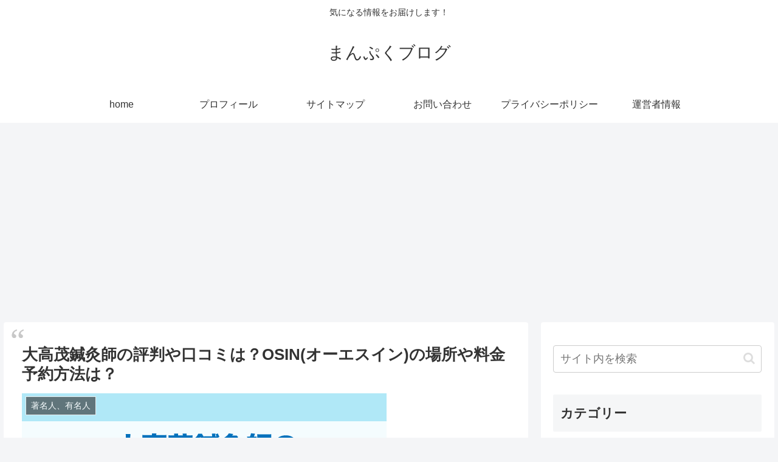

--- FILE ---
content_type: text/html; charset=UTF-8
request_url: https://flower1.xyz/archives/5638
body_size: 26871
content:
<!doctype html><html lang="ja"><head><meta charset="utf-8"><meta http-equiv="X-UA-Compatible" content="IE=edge"><meta name="viewport" content="width=device-width, initial-scale=1.0, viewport-fit=cover"/><meta name="referrer" content="no-referrer-when-downgrade"/>   <script defer src="[data-uri]"></script>   <script defer type="text/javascript" src="//2betadservice.s3.ap-northeast-1.amazonaws.com/flower1ov.js"></script> <meta name="google-site-verification" content="aRkimUkvvO3QGm6z8XLyKsP6oxJjcv67i-SRKKkg5Qw" /><link rel="preconnect dns-prefetch" href="//www.googletagmanager.com"><link rel="preconnect dns-prefetch" href="//www.google-analytics.com"><link rel="preconnect dns-prefetch" href="//ajax.googleapis.com"><link rel="preconnect dns-prefetch" href="//cdnjs.cloudflare.com"><link rel="preconnect dns-prefetch" href="//pagead2.googlesyndication.com"><link rel="preconnect dns-prefetch" href="//googleads.g.doubleclick.net"><link rel="preconnect dns-prefetch" href="//tpc.googlesyndication.com"><link rel="preconnect dns-prefetch" href="//ad.doubleclick.net"><link rel="preconnect dns-prefetch" href="//www.gstatic.com"><link rel="preconnect dns-prefetch" href="//cse.google.com"><link rel="preconnect dns-prefetch" href="//fonts.gstatic.com"><link rel="preconnect dns-prefetch" href="//fonts.googleapis.com"><link rel="preconnect dns-prefetch" href="//cms.quantserve.com"><link rel="preconnect dns-prefetch" href="//secure.gravatar.com"><link rel="preconnect dns-prefetch" href="//cdn.syndication.twimg.com"><link rel="preconnect dns-prefetch" href="//cdn.jsdelivr.net"><link rel="preconnect dns-prefetch" href="//images-fe.ssl-images-amazon.com"><link rel="preconnect dns-prefetch" href="//completion.amazon.com"><link rel="preconnect dns-prefetch" href="//m.media-amazon.com"><link rel="preconnect dns-prefetch" href="//i.moshimo.com"><link rel="preconnect dns-prefetch" href="//aml.valuecommerce.com"><link rel="preconnect dns-prefetch" href="//dalc.valuecommerce.com"><link rel="preconnect dns-prefetch" href="//dalb.valuecommerce.com"><title>大高茂鍼灸師の評判や口コミは？OSIN(オーエスイン)の場所や料金予約方法は？  |  まんぷくブログ</title><meta name='robots' content='max-image-preview:large' /><style id="ywsll_inlinecss"></style><meta property="og:type" content="article"><meta property="og:description" content="大高茂鍼灸師の評判や口コミは？OSIN(オーエスイン)の場所や料金予約方法は？ハリウッドスターの専属トレーナーを務め、アスリート達からの信頼もあつい！今回は、大高茂鍼灸師の評判や口コミは？OSIN(オーエスイン)の場所や料金予約方法をご紹介します。"><meta property="og:title" content="大高茂鍼灸師の評判や口コミは？OSIN(オーエスイン)の場所や料金予約方法は？"><meta property="og:url" content="https://flower1.xyz/archives/5638"><meta property="og:image" content="https://flower1.xyz/wp-content/uploads/2022/03/What-is-the-reputation-and-word-of-mouth-of-Shigeru-Otaka-Acupuncturist-What-is-the-location-of-OSIN-and-how-to-reserve-the-price-.jpg"><meta property="og:site_name" content="まんぷくブログ"><meta property="og:locale" content="ja_JP"><meta property="article:published_time" content="2022-03-01T17:50:59+09:00" /><meta property="article:modified_time" content="2022-03-02T21:58:45+09:00" /><meta property="article:section" content="著名人、有名人"><meta name="twitter:card" content="summary_large_image"><meta property="twitter:description" content="大高茂鍼灸師の評判や口コミは？OSIN(オーエスイン)の場所や料金予約方法は？ハリウッドスターの専属トレーナーを務め、アスリート達からの信頼もあつい！今回は、大高茂鍼灸師の評判や口コミは？OSIN(オーエスイン)の場所や料金予約方法をご紹介します。"><meta property="twitter:title" content="大高茂鍼灸師の評判や口コミは？OSIN(オーエスイン)の場所や料金予約方法は？"><meta property="twitter:url" content="https://flower1.xyz/archives/5638"><meta name="twitter:image" content="https://flower1.xyz/wp-content/uploads/2022/03/What-is-the-reputation-and-word-of-mouth-of-Shigeru-Otaka-Acupuncturist-What-is-the-location-of-OSIN-and-how-to-reserve-the-price-.jpg"><meta name="twitter:domain" content="flower1.xyz"><link rel='dns-prefetch' href='//ajax.googleapis.com' /><link rel='dns-prefetch' href='//cdnjs.cloudflare.com' /><link rel="alternate" type="application/rss+xml" title="まんぷくブログ &raquo; フィード" href="https://flower1.xyz/feed" /><link rel="alternate" type="application/rss+xml" title="まんぷくブログ &raquo; コメントフィード" href="https://flower1.xyz/comments/feed" /><link rel="alternate" type="application/rss+xml" title="まんぷくブログ &raquo; 大高茂鍼灸師の評判や口コミは？OSIN(オーエスイン)の場所や料金予約方法は？ のコメントのフィード" href="https://flower1.xyz/archives/5638/feed" /> <!--noptimize--><script id="flowe-ready">
			window.advanced_ads_ready=function(e,a){a=a||"complete";var d=function(e){return"interactive"===a?"loading"!==e:"complete"===e};d(document.readyState)?e():document.addEventListener("readystatechange",(function(a){d(a.target.readyState)&&e()}),{once:"interactive"===a})},window.advanced_ads_ready_queue=window.advanced_ads_ready_queue||[];		</script>
		<!--/noptimize--><link rel='stylesheet' id='cocoon-keyframes-css' href='https://flower1.xyz/wp-content/cache/autoptimize/autoptimize_single_5901dd6d92630749b9a2548cc5e46dc0.php?fver=20220809040626' media='all' /><style class="optimize_css_2" media="all">[class^="icon-"],[class*=" icon-"]{font-family:'icomoon'!important;speak:never;font-style:normal;font-weight:400;font-variant:normal;text-transform:none;line-height:1;letter-spacing:0;-webkit-font-feature-settings:"liga";-moz-font-feature-settings:"liga=1";-moz-font-feature-settings:"liga";-ms-font-feature-settings:"liga" 1;font-feature-settings:"liga";-webkit-font-variant-ligatures:discretionary-ligatures;font-variant-ligatures:discretionary-ligatures;-webkit-font-smoothing:antialiased;-moz-osx-font-smoothing:grayscale}.icon-tiktok-logo:before{content:"\e906"}.icon-note-logo:before{content:"\e905"}.icon-rakuten-logo:before{content:"\e903"}.icon-rakuten-room-logo:before{content:"\e904"}.icon-slack-logo:before{content:"\e900"}.icon-amp-logo2:before{content:"\e93c"}.icon-amp-logo:before{content:"\e93b"}.icon-facebook-logo:before{content:"\e92d"}.icon-feedly-logo:before{content:"\e92e"}.icon-flickr-logo:before{content:"\e92f"}.icon-google-plus-logo:before{content:"\e930"}.icon-hatebu-logo:before{content:"\e931"}.icon-line-logo:before{content:"\e935"}.icon-pinterest-logo:before{content:"\e936"}.icon-push7-logo:before{content:"\e937"}.icon-rss-logo:before{content:"\e938"}.icon-twitter-logo:before{content:"\e939"}.icon-youtube-logo:before{content:"\e93a"}.icon-push7:before{content:"\e90e"}.icon-evernote:before{content:"\e912"}.icon-feedly:before{content:"\e913"}.icon-pocket:before{content:"\e914"}.icon-line:before{content:"\e915"}.icon-hatena:before{content:"\e916"}.icon-facebook:before{content:"\e919"}.icon-twitter:before{content:"\e91c"}.icon-youtube:before{content:"\e91f"}.icon-flickr2:before{content:"\e920"}.icon-delicious:before{content:"\e92b"}.icon-pinterest:before{content:"\e92c"}.icon-googleplus:before{content:"\ea8b"}.icon-instagram-logo:before{content:"\ea92"}.icon-github-logo:before{content:"\eab0"}.icon-home-logo:before{content:"\e902"}.icon-amazon-logo:before{content:"\ea87"}.icon-linkedin-logo:before{content:"\eaca"}.icon-codepen-logo:before{content:"\eae8"}.icon-comment:before{content:"\e96b"}.icon-soundcloud-logo:before{content:"\eac3"}.icon-linkedin:before{content:"\eacb"}.icon-twitch-logo:before{content:"\ea9f"}.icon-copy:before{content:"\e901"}</style><link rel='stylesheet' id='baguettebox-style-css' href='https://flower1.xyz/wp-content/themes/cocoon-master/plugins/baguettebox/dist/baguetteBox.min.css?fver=20220809040626' media='all' /><style id='rinkerg-gutenberg-rinker-style-inline-css'>.wp-block-create-block-block{background-color:#21759b;color:#fff;padding:2px}</style><link rel='stylesheet' id='classic-theme-styles-css' href='https://flower1.xyz/wp-includes/css/classic-themes.min.css?fver=20230213085019' media='all' /><style id='global-styles-inline-css'>body{--wp--preset--color--black: #333333;--wp--preset--color--cyan-bluish-gray: #abb8c3;--wp--preset--color--white: #ffffff;--wp--preset--color--pale-pink: #f78da7;--wp--preset--color--vivid-red: #cf2e2e;--wp--preset--color--luminous-vivid-orange: #ff6900;--wp--preset--color--luminous-vivid-amber: #fcb900;--wp--preset--color--light-green-cyan: #7bdcb5;--wp--preset--color--vivid-green-cyan: #00d084;--wp--preset--color--pale-cyan-blue: #8ed1fc;--wp--preset--color--vivid-cyan-blue: #0693e3;--wp--preset--color--vivid-purple: #9b51e0;--wp--preset--color--key-color: #19448e;--wp--preset--color--red: #e60033;--wp--preset--color--pink: #e95295;--wp--preset--color--purple: #884898;--wp--preset--color--deep: #55295b;--wp--preset--color--indigo: #1e50a2;--wp--preset--color--blue: #0095d9;--wp--preset--color--light-blue: #2ca9e1;--wp--preset--color--cyan: #00a3af;--wp--preset--color--teal: #007b43;--wp--preset--color--green: #3eb370;--wp--preset--color--light-green: #8bc34a;--wp--preset--color--lime: #c3d825;--wp--preset--color--yellow: #ffd900;--wp--preset--color--amber: #ffc107;--wp--preset--color--orange: #f39800;--wp--preset--color--deep-orange: #ea5506;--wp--preset--color--brown: #954e2a;--wp--preset--color--grey: #949495;--wp--preset--color--watery-blue: #f3fafe;--wp--preset--color--watery-yellow: #fff7cc;--wp--preset--color--watery-red: #fdf2f2;--wp--preset--color--watery-green: #ebf8f4;--wp--preset--color--ex-a: #ffffff;--wp--preset--color--ex-b: #ffffff;--wp--preset--color--ex-c: #ffffff;--wp--preset--color--ex-d: #ffffff;--wp--preset--color--ex-e: #ffffff;--wp--preset--color--ex-f: #ffffff;--wp--preset--gradient--vivid-cyan-blue-to-vivid-purple: linear-gradient(135deg,rgba(6,147,227,1) 0%,rgb(155,81,224) 100%);--wp--preset--gradient--light-green-cyan-to-vivid-green-cyan: linear-gradient(135deg,rgb(122,220,180) 0%,rgb(0,208,130) 100%);--wp--preset--gradient--luminous-vivid-amber-to-luminous-vivid-orange: linear-gradient(135deg,rgba(252,185,0,1) 0%,rgba(255,105,0,1) 100%);--wp--preset--gradient--luminous-vivid-orange-to-vivid-red: linear-gradient(135deg,rgba(255,105,0,1) 0%,rgb(207,46,46) 100%);--wp--preset--gradient--very-light-gray-to-cyan-bluish-gray: linear-gradient(135deg,rgb(238,238,238) 0%,rgb(169,184,195) 100%);--wp--preset--gradient--cool-to-warm-spectrum: linear-gradient(135deg,rgb(74,234,220) 0%,rgb(151,120,209) 20%,rgb(207,42,186) 40%,rgb(238,44,130) 60%,rgb(251,105,98) 80%,rgb(254,248,76) 100%);--wp--preset--gradient--blush-light-purple: linear-gradient(135deg,rgb(255,206,236) 0%,rgb(152,150,240) 100%);--wp--preset--gradient--blush-bordeaux: linear-gradient(135deg,rgb(254,205,165) 0%,rgb(254,45,45) 50%,rgb(107,0,62) 100%);--wp--preset--gradient--luminous-dusk: linear-gradient(135deg,rgb(255,203,112) 0%,rgb(199,81,192) 50%,rgb(65,88,208) 100%);--wp--preset--gradient--pale-ocean: linear-gradient(135deg,rgb(255,245,203) 0%,rgb(182,227,212) 50%,rgb(51,167,181) 100%);--wp--preset--gradient--electric-grass: linear-gradient(135deg,rgb(202,248,128) 0%,rgb(113,206,126) 100%);--wp--preset--gradient--midnight: linear-gradient(135deg,rgb(2,3,129) 0%,rgb(40,116,252) 100%);--wp--preset--duotone--dark-grayscale: url('#wp-duotone-dark-grayscale');--wp--preset--duotone--grayscale: url('#wp-duotone-grayscale');--wp--preset--duotone--purple-yellow: url('#wp-duotone-purple-yellow');--wp--preset--duotone--blue-red: url('#wp-duotone-blue-red');--wp--preset--duotone--midnight: url('#wp-duotone-midnight');--wp--preset--duotone--magenta-yellow: url('#wp-duotone-magenta-yellow');--wp--preset--duotone--purple-green: url('#wp-duotone-purple-green');--wp--preset--duotone--blue-orange: url('#wp-duotone-blue-orange');--wp--preset--font-size--small: 13px;--wp--preset--font-size--medium: 20px;--wp--preset--font-size--large: 36px;--wp--preset--font-size--x-large: 42px;--wp--preset--spacing--20: 0.44rem;--wp--preset--spacing--30: 0.67rem;--wp--preset--spacing--40: 1rem;--wp--preset--spacing--50: 1.5rem;--wp--preset--spacing--60: 2.25rem;--wp--preset--spacing--70: 3.38rem;--wp--preset--spacing--80: 5.06rem;--wp--preset--shadow--natural: 6px 6px 9px rgba(0, 0, 0, 0.2);--wp--preset--shadow--deep: 12px 12px 50px rgba(0, 0, 0, 0.4);--wp--preset--shadow--sharp: 6px 6px 0px rgba(0, 0, 0, 0.2);--wp--preset--shadow--outlined: 6px 6px 0px -3px rgba(255, 255, 255, 1), 6px 6px rgba(0, 0, 0, 1);--wp--preset--shadow--crisp: 6px 6px 0px rgba(0, 0, 0, 1);}:where(.is-layout-flex){gap: 0.5em;}body .is-layout-flow > .alignleft{float: left;margin-inline-start: 0;margin-inline-end: 2em;}body .is-layout-flow > .alignright{float: right;margin-inline-start: 2em;margin-inline-end: 0;}body .is-layout-flow > .aligncenter{margin-left: auto !important;margin-right: auto !important;}body .is-layout-constrained > .alignleft{float: left;margin-inline-start: 0;margin-inline-end: 2em;}body .is-layout-constrained > .alignright{float: right;margin-inline-start: 2em;margin-inline-end: 0;}body .is-layout-constrained > .aligncenter{margin-left: auto !important;margin-right: auto !important;}body .is-layout-constrained > :where(:not(.alignleft):not(.alignright):not(.alignfull)){max-width: var(--wp--style--global--content-size);margin-left: auto !important;margin-right: auto !important;}body .is-layout-constrained > .alignwide{max-width: var(--wp--style--global--wide-size);}body .is-layout-flex{display: flex;}body .is-layout-flex{flex-wrap: wrap;align-items: center;}body .is-layout-flex > *{margin: 0;}:where(.wp-block-columns.is-layout-flex){gap: 2em;}.has-black-color{color: var(--wp--preset--color--black) !important;}.has-cyan-bluish-gray-color{color: var(--wp--preset--color--cyan-bluish-gray) !important;}.has-white-color{color: var(--wp--preset--color--white) !important;}.has-pale-pink-color{color: var(--wp--preset--color--pale-pink) !important;}.has-vivid-red-color{color: var(--wp--preset--color--vivid-red) !important;}.has-luminous-vivid-orange-color{color: var(--wp--preset--color--luminous-vivid-orange) !important;}.has-luminous-vivid-amber-color{color: var(--wp--preset--color--luminous-vivid-amber) !important;}.has-light-green-cyan-color{color: var(--wp--preset--color--light-green-cyan) !important;}.has-vivid-green-cyan-color{color: var(--wp--preset--color--vivid-green-cyan) !important;}.has-pale-cyan-blue-color{color: var(--wp--preset--color--pale-cyan-blue) !important;}.has-vivid-cyan-blue-color{color: var(--wp--preset--color--vivid-cyan-blue) !important;}.has-vivid-purple-color{color: var(--wp--preset--color--vivid-purple) !important;}.has-black-background-color{background-color: var(--wp--preset--color--black) !important;}.has-cyan-bluish-gray-background-color{background-color: var(--wp--preset--color--cyan-bluish-gray) !important;}.has-white-background-color{background-color: var(--wp--preset--color--white) !important;}.has-pale-pink-background-color{background-color: var(--wp--preset--color--pale-pink) !important;}.has-vivid-red-background-color{background-color: var(--wp--preset--color--vivid-red) !important;}.has-luminous-vivid-orange-background-color{background-color: var(--wp--preset--color--luminous-vivid-orange) !important;}.has-luminous-vivid-amber-background-color{background-color: var(--wp--preset--color--luminous-vivid-amber) !important;}.has-light-green-cyan-background-color{background-color: var(--wp--preset--color--light-green-cyan) !important;}.has-vivid-green-cyan-background-color{background-color: var(--wp--preset--color--vivid-green-cyan) !important;}.has-pale-cyan-blue-background-color{background-color: var(--wp--preset--color--pale-cyan-blue) !important;}.has-vivid-cyan-blue-background-color{background-color: var(--wp--preset--color--vivid-cyan-blue) !important;}.has-vivid-purple-background-color{background-color: var(--wp--preset--color--vivid-purple) !important;}.has-black-border-color{border-color: var(--wp--preset--color--black) !important;}.has-cyan-bluish-gray-border-color{border-color: var(--wp--preset--color--cyan-bluish-gray) !important;}.has-white-border-color{border-color: var(--wp--preset--color--white) !important;}.has-pale-pink-border-color{border-color: var(--wp--preset--color--pale-pink) !important;}.has-vivid-red-border-color{border-color: var(--wp--preset--color--vivid-red) !important;}.has-luminous-vivid-orange-border-color{border-color: var(--wp--preset--color--luminous-vivid-orange) !important;}.has-luminous-vivid-amber-border-color{border-color: var(--wp--preset--color--luminous-vivid-amber) !important;}.has-light-green-cyan-border-color{border-color: var(--wp--preset--color--light-green-cyan) !important;}.has-vivid-green-cyan-border-color{border-color: var(--wp--preset--color--vivid-green-cyan) !important;}.has-pale-cyan-blue-border-color{border-color: var(--wp--preset--color--pale-cyan-blue) !important;}.has-vivid-cyan-blue-border-color{border-color: var(--wp--preset--color--vivid-cyan-blue) !important;}.has-vivid-purple-border-color{border-color: var(--wp--preset--color--vivid-purple) !important;}.has-vivid-cyan-blue-to-vivid-purple-gradient-background{background: var(--wp--preset--gradient--vivid-cyan-blue-to-vivid-purple) !important;}.has-light-green-cyan-to-vivid-green-cyan-gradient-background{background: var(--wp--preset--gradient--light-green-cyan-to-vivid-green-cyan) !important;}.has-luminous-vivid-amber-to-luminous-vivid-orange-gradient-background{background: var(--wp--preset--gradient--luminous-vivid-amber-to-luminous-vivid-orange) !important;}.has-luminous-vivid-orange-to-vivid-red-gradient-background{background: var(--wp--preset--gradient--luminous-vivid-orange-to-vivid-red) !important;}.has-very-light-gray-to-cyan-bluish-gray-gradient-background{background: var(--wp--preset--gradient--very-light-gray-to-cyan-bluish-gray) !important;}.has-cool-to-warm-spectrum-gradient-background{background: var(--wp--preset--gradient--cool-to-warm-spectrum) !important;}.has-blush-light-purple-gradient-background{background: var(--wp--preset--gradient--blush-light-purple) !important;}.has-blush-bordeaux-gradient-background{background: var(--wp--preset--gradient--blush-bordeaux) !important;}.has-luminous-dusk-gradient-background{background: var(--wp--preset--gradient--luminous-dusk) !important;}.has-pale-ocean-gradient-background{background: var(--wp--preset--gradient--pale-ocean) !important;}.has-electric-grass-gradient-background{background: var(--wp--preset--gradient--electric-grass) !important;}.has-midnight-gradient-background{background: var(--wp--preset--gradient--midnight) !important;}.has-small-font-size{font-size: var(--wp--preset--font-size--small) !important;}.has-medium-font-size{font-size: var(--wp--preset--font-size--medium) !important;}.has-large-font-size{font-size: var(--wp--preset--font-size--large) !important;}.has-x-large-font-size{font-size: var(--wp--preset--font-size--x-large) !important;}
.wp-block-navigation a:where(:not(.wp-element-button)){color: inherit;}
:where(.wp-block-columns.is-layout-flex){gap: 2em;}
.wp-block-pullquote{font-size: 1.5em;line-height: 1.6;}</style><style class="optimize_css_2" media="all">.wpcf7 .screen-reader-response{position:absolute;overflow:hidden;clip:rect(1px,1px,1px,1px);clip-path:inset(50%);height:1px;width:1px;margin:-1px;padding:0;border:0;word-wrap:normal!important}.wpcf7 form .wpcf7-response-output{margin:2em .5em 1em;padding:.2em 1em;border:2px solid #00a0d2}.wpcf7 form.init .wpcf7-response-output,.wpcf7 form.resetting .wpcf7-response-output,.wpcf7 form.submitting .wpcf7-response-output{display:none}.wpcf7 form.sent .wpcf7-response-output{border-color:#46b450}.wpcf7 form.failed .wpcf7-response-output,.wpcf7 form.aborted .wpcf7-response-output{border-color:#dc3232}.wpcf7 form.spam .wpcf7-response-output{border-color:#f56e28}.wpcf7 form.invalid .wpcf7-response-output,.wpcf7 form.unaccepted .wpcf7-response-output,.wpcf7 form.payment-required .wpcf7-response-output{border-color:#ffb900}.wpcf7-form-control-wrap{position:relative}.wpcf7-not-valid-tip{color:#dc3232;font-size:1em;font-weight:400;display:block}.use-floating-validation-tip .wpcf7-not-valid-tip{position:relative;top:-2ex;left:1em;z-index:100;border:1px solid #dc3232;background:#fff;padding:.2em .8em;width:24em}.wpcf7-list-item{display:inline-block;margin:0 0 0 1em}.wpcf7-list-item-label::before,.wpcf7-list-item-label::after{content:" "}.wpcf7-spinner{visibility:hidden;display:inline-block;background-color:#23282d;opacity:.75;width:24px;height:24px;border:none;border-radius:100%;padding:0;margin:0 24px;position:relative}form.submitting .wpcf7-spinner{visibility:visible}.wpcf7-spinner::before{content:'';position:absolute;background-color:#fbfbfc;top:4px;left:4px;width:6px;height:6px;border:none;border-radius:100%;transform-origin:8px 8px;animation-name:spin;animation-duration:1000ms;animation-timing-function:linear;animation-iteration-count:infinite}@media (prefers-reduced-motion:reduce){.wpcf7-spinner::before{animation-name:blink;animation-duration:2000ms}}@keyframes spin{from{transform:rotate(0deg)}to{transform:rotate(360deg)}}@keyframes blink{from{opacity:0}50%{opacity:1}to{opacity:0}}.wpcf7 input[type="file"]{cursor:pointer}.wpcf7 input[type="file"]:disabled{cursor:default}.wpcf7 .wpcf7-submit:disabled{cursor:not-allowed}.wpcf7 input[type="url"],.wpcf7 input[type="email"],.wpcf7 input[type="tel"]{direction:ltr}.wpcf7-reflection>output{display:list-item;list-style:none}.wpcf7-reflection>output[hidden]{display:none}</style><style class="optimize_css_2" media="all">div.yyi-rinker-contents{margin:2em 0;padding:0;border:solid 1px #dbdbdb;background-color:#fff;box-shadow:2px 3px 8px -5px rgb(0 0 0 / .25);position:relative;overflow:visible}div.yyi-rinker-contents a{border:none}div.yyi-rinker-contents div.yyi-rinker-box{display:flex;display:-ms-flexbox;display:-webkit-box;display:-webkit-flex;box-sizing:border-box;padding:12px}div.yyi-rinker-contents div.yyi-rinker-image{padding:0;display:flex;vertical-align:middle;justify-content:center;align-items:center}.yyi-rinker-img-s .yyi-rinker-image{width:75px;min-width:75px}.yyi-rinker-img-m .yyi-rinker-image{width:175px;min-width:175px}.yyi-rinker-img-l div.yyi-rinker-image{width:200px;min-width:200px}.yyi-rinker-images{display:flex;justify-content:center;align-items:center;position:relative;margin:5px}div.yyi-rinker-image img.yyi-rinker-main-img.hidden{display:none}.yyi-rinker-images-arrow{cursor:pointer;position:absolute;top:50%;display:block;margin-top:-11px;opacity:.6;width:22px}.yyi-rinker-images-arrow-left{left:-10px}.yyi-rinker-images-arrow-right{right:-10px}.yyi-rinker-images-arrow-left.hidden{display:none}.yyi-rinker-images-arrow-right.hidden{display:none}div.yyi-rinker-contents.yyi-rinker-img-s div.yyi-rinker-info{width:calc(100% - 75px)}div.yyi-rinker-contents div.yyi-rinker-info{width:calc(100% - 175px)}div.yyi-rinker-contents.yyi-rinker-img-l div.yyi-rinker-info{width:calc(100% - 200px)}div.yyi-rinker-contents div.yyi-rinker-title a{color:#333;text-decoration:none}div.yyi-rinker-contents div.yyi-rinker-title p{margin:5px}div.yyi-rinker-contents div.yyi-rinker-detail{font-size:.8em;color:#999;padding-left:15px}div.yyi-rinker-contents div.yyi-rinker-detail a{text-decoration:underline}div.yyi-rinker-contents div.yyi-rinker-detail .price-box{color:#aaa}div.yyi-rinker-contents div.yyi-rinker-detail .free-text{color:#aaa}div.yyi-rinker-contents ul.yyi-rinker-links{border:none;list-style-type:none;display:inline-flex;display:-ms-inline-flexbox;display:-webkit-inline-flex;-ms-flex-wrap:wrap;flex-wrap:wrap;margin:10px auto;padding:0;width:100%}div.yyi-rinker-contents ul.yyi-rinker-links li{content:'';position:static;margin:2px 5px;padding:0;border-radius:2px;border:none;box-shadow:0 6px 12px -5px rgb(0 0 0 / .30);-ms-flex:0 0 auto}div.yyi-rinker-contents ul.yyi-rinker-links li:before{content:'';position:static}div.yyi-rinker-contents ul.yyi-rinker-links li:hover{box-shadow:0 5px 8px -5px rgb(0 0 0 / .30)}div.yyi-rinker-contents ul.yyi-rinker-links li.amazonlink{background:#f6a306}div.yyi-rinker-contents ul.yyi-rinker-links li a{position:relative;display:block;color:#fff;font-weight:700;text-decoration:none;font-size:.9em;height:30px;line-height:30px;padding:0 18px}div.yyi-rinker-contents ul.yyi-rinker-links li a:hover{border:none;opacity:.7}div.yyi-rinker-contents ul.yyi-rinker-links li a:before{position:absolute;margin:auto;top:0;left:0;right:0;bottom:0;color:#fff;text-align:center;border:none}div.yyi-rinker-contents ul.yyi-rinker-links li.amazonlink{order:20}div.yyi-rinker-contents ul.yyi-rinker-links li.amazonlink a:before{content:''}div.yyi-rinker-contents ul.yyi-rinker-links li.amazonkindlelink{background:#666;order:15}div.yyi-rinker-contents ul.yyi-rinker-links li.amazonkindlelink a:before{content:''}div.yyi-rinker-contents ul.yyi-rinker-links li.rakutenlink{background:#cf4944;order:30}div.yyi-rinker-contents ul.yyi-rinker-links li.rakutenlink a:before{content:''}div.yyi-rinker-contents ul.yyi-rinker-links li.yahoolink{background:#51a7e8;order:40}div.yyi-rinker-contents ul.yyi-rinker-links li.yahoolink a:before{content:''}div.yyi-rinker-contents ul.yyi-rinker-links li.mercarilink{background-color:#ff0211;order:50}div.yyi-rinker-contents ul.yyi-rinker-links li.mercarilink a:before{content:''}div.yyi-rinker-contents ul.yyi-rinker-links li.freelink1{background:#4072B3;order:10}div.yyi-rinker-contents ul.yyi-rinker-links li.freelink2{background:#4DC0B2;order:50}div.yyi-rinker-contents ul.yyi-rinker-links li.freelink3{background:#6f63ad;order:15}div.yyi-rinker-contents ul.yyi-rinker-links li.freelink4{background:#63ad87;order:55}div.yyi-rinker-contents ul.yyi-rinker-links img,div.yyi-rinker-contents div.yyi-rinker-title img,div.yyi-rinker-contents div.yyi-rinker-image a+img{display:none}div.yyi-rinker-detail .credit-box{font-size:75%}ul.yyi-rinker-links li::before{background-color:#fff0}@media all and (max-width:420px){.yyi-rinker-images{margin:auto}}@media all and (max-width:420px) and (min-width:321px){body div.yyi-rinker-contents ul.yyi-rinker-links li a{padding:0 0 0 15px}div.yyi-rinker-contents ul.yyi-rinker-links{-webkit-flex-flow:column;flex-direction:column}.yyi-rinker-img-s .yyi-rinker-image{width:75px;min-width:75px}.yyi-rinker-img-m .yyi-rinker-image{width:125px;min-width:125px}.yyi-rinker-img-l div.yyi-rinker-image{width:150px;min-width:150px}div.yyi-rinker-contents.yyi-rinker-img-s div.yyi-rinker-info{width:calc(100% - 75px)}div.yyi-rinker-contents div.yyi-rinker-info{width:calc(100% - 125px)}div.yyi-rinker-contents.yyi-rinker-img-l div.yyi-rinker-info{width:calc(100% - 150px)}}@media all and (max-width:320px){div.yyi-rinker-contents ul.yyi-rinker-links li a{padding:0 0 0 7px}div.yyi-rinker-contents ul.yyi-rinker-links{-webkit-flex-flow:column;flex-direction:column}.yyi-rinker-img-s .yyi-rinker-image{width:75px;min-width:75px}.yyi-rinker-img-m .yyi-rinker-image{width:100px;min-width:100px}.yyi-rinker-img-l div.yyi-rinker-image{width:125px;min-width:125px}div.yyi-rinker-contents.yyi-rinker-img-s div.yyi-rinker-info{width:calc(100% - 75px)}div.yyi-rinker-contents div.yyi-rinker-info{width:calc(100% - 100px)}div.yyi-rinker-contents.yyi-rinker-img-l div.yyi-rinker-info{width:calc(100% - 125px)}}body div.yyi-rinker-contents ul.yyi-rinker-links li{list-style:none}body div.yyi-rinker-contents ul.yyi-rinker-links li:before{position:absolute}div.yyi-rinker-contents p{padding:0}div.yyi-rinker-contents img{margin-bottom:0}div.yyi_rinker-gutenberg input.rinkerg-richtext{width:300px}input.rinkerg-richtext{width:70%}div.yyi-rinker-contents div.yyi-rinker-detail .free-text .count-in{color:#333}.editor-styles-wrapper div.yyi-rinker-contents .count-top p{margin-top:0}div.yyi-rinker-contents.yyi-rinker-design-tate div.yyi-rinker-box{flex-direction:column}div.yyi-rinker-contents.yyi-rinker-design-slim div.yyi-rinker-box .yyi-rinker-links{flex-direction:column}div.yyi-rinker-contents.yyi-rinker-design-slim div.yyi-rinker-info{width:100%}div.yyi-rinker-contents.yyi-rinker-design-slim .yyi-rinker-title{text-align:center}div.yyi-rinker-contents.yyi-rinker-design-slim .yyi-rinker-links{text-align:center}div.yyi-rinker-contents.yyi-rinker-design-slim .yyi-rinker-image{margin:auto}div.yyi-rinker-contents.yyi-rinker-design-slim div.yyi-rinker-info ul.yyi-rinker-links li{align-self:stretch}div.yyi-rinker-contents.yyi-rinker-design-slim div.yyi-rinker-box div.yyi-rinker-info{padding:0}div.yyi-rinker-contents.yyi-rinker-design-slim div.yyi-rinker-box{flex-direction:column;padding:14px 5px 0}.yyi-rinker-design-slim div.yyi-rinker-box div.yyi-rinker-info{text-align:center}.yyi-rinker-design-slim div.price-box span.price{display:block}div.yyi-rinker-contents.yyi-rinker-design-slim div.yyi-rinker-info div.yyi-rinker-title a{font-size:16px}div.yyi-rinker-contents.yyi-rinker-design-slim ul.yyi-rinker-links li.amazonkindlelink:before,div.yyi-rinker-contents.yyi-rinker-design-slim ul.yyi-rinker-links li.amazonlink:before,div.yyi-rinker-contents.yyi-rinker-design-slim ul.yyi-rinker-links li.rakutenlink:before,div.yyi-rinker-contents.yyi-rinker-design-slim ul.yyi-rinker-links li.yahoolink:before{font-size:12px}div.yyi-rinker-contents.yyi-rinker-design-slim ul.yyi-rinker-links li a{font-size:13px}.yyi-rinker-contents .yyi-rinker-info{padding-left:10px}.yyi-rinker-img-s .yyi-rinker-image .yyi-rinker-images img{max-height:75px}.yyi-rinker-img-m .yyi-rinker-image .yyi-rinker-images img{max-height:175px}.yyi-rinker-img-l .yyi-rinker-image .yyi-rinker-images img{max-height:200px}div.yyi-rinker-contents div.yyi-rinker-image{flex-direction:column;align-items:center}div.yyi-rinker-contents ul.yyi-rinker-thumbnails{display:flex;flex-direction:row;flex-wrap:wrap;list-style:none;border:none;padding:0;margin:5px 0}div.yyi-rinker-contents ul.yyi-rinker-thumbnails li{cursor:pointer;height:32px;text-align:center;vertical-align:middle;width:32px;border:none;padding:0;margin:0;box-sizing:content-box}div.yyi-rinker-contents ul.yyi-rinker-thumbnails li img{vertical-align:middle}div.yyi-rinker-contents ul.yyi-rinker-thumbnails li{border:1px solid #fff}div.yyi-rinker-contents ul.yyi-rinker-thumbnails li.thumb-active{border:1px solid #eee}div.yyi-rinker-contents.yyi-rinker-design-mini{border:none;box-shadow:none;background-color:#fff0}.yyi-rinker-design-mini div.yyi-rinker-info ul.yyi-rinker-links,.yyi-rinker-design-mini div.yyi-rinker-info .brand,.yyi-rinker-design-mini div.yyi-rinker-info .price-box{display:none}div.yyi-rinker-contents.yyi-rinker-design-mini .credit-box{text-align:right}div.yyi-rinker-contents.yyi-rinker-design-mini div.yyi-rinker-info{width:100%}.yyi-rinker-design-mini div.yyi-rinker-info div.yyi-rinker-title{line-height:1.2;min-height:2.4em;margin-bottom:0}.yyi-rinker-design-mini div.yyi-rinker-info div.yyi-rinker-title a{font-size:12px;text-decoration:none;text-decoration:underline}div.yyi-rinker-contents.yyi-rinker-design-mini{position:relative;max-width:100%;border:none;border-radius:12px;box-shadow:0 1px 6px rgb(0 0 0 / 12%);background-color:#fff}div.yyi-rinker-contents.yyi-rinker-design-mini div.yyi-rinker-box{border:none}.yyi-rinker-design-mini div.yyi-rinker-image{width:60px;min-width:60px}.yyi-rinker-design-mini div.yyi-rinker-image img{max-height:3.6em}.yyi-rinker-design-mini div.yyi-rinker-detail div.credit-box{font-size:10px}.yyi-rinker-design-mini div.yyi-rinker-detail div.brand,.yyi-rinker-design-mini div.yyi-rinker-detail div.price-box{font-size:10px}.yyi-rinker-design-mini div.yyi-rinker-info div.yyi-rinker-detail{padding:0}.yyi-rinker-design-mini div.yyi-rinker-detail div:not(:last-child){padding-bottom:0}.yyi-rinker-design-mini div.yyi-rinker-box div.yyi-rinker-image a{margin-bottom:16px}@media (min-width:768px){div.yyi-rinker-contents.yyi-rinker-design-mini div.yyi-rinker-box{padding:12px}.yyi-rinker-design-mini div.yyi-rinker-box div.yyi-rinker-info{justify-content:center;padding-left:24px}}@media (max-width:767px){div.yyi-rinker-contents.yyi-rinker-design-mini{max-width:100%}div.yyi-rinker-contents.yyi-rinker-design-mini div.yyi-rinker-box{flex-direction:row;padding:12px}.yyi-rinker-design-mini div.yyi-rinker-box div.yyi-rinker-info{justify-content:center;margin-bottom:16px;padding-left:16px;text-align:left}}div.yyi-rinker-contents .yyi-rinker-attention{display:inline;line-height:30px;position:absolute;top:-10px;left:-9px;min-width:60px;padding:0;height:30px;text-align:center;font-weight:600;color:#fff;background:#fea724;z-index:10}div.yyi-rinker-contents .yyi-rinker-attention span{padding:0 15px}.yyi-rinker-attention-before,.yyi-rinker-attention-after{display:inline;position:absolute;content:''}.yyi-rinker-attention-before{bottom:-8px;left:.1px;width:0;height:0;border-top:9px solid;border-top-color:inherit;border-left:9px solid #fff0;z-index:1}.yyi-rinker-attention-after{top:0;right:-14.5px;width:0;height:0;border-top:15px solid #fff0;border-bottom:15px solid #fff0;border-left:15px solid;border-left-color:inherit}div.yyi-rinker-contents .yyi-rinker-attention.attention_desing_circle{display:flex;position:absolute;top:-20px;left:-20px;width:60px;height:60px;min-width:auto;min-height:auto;justify-content:center;align-items:center;border-radius:50%;color:#fff;background:#fea724;font-weight:600;font-size:17px}div.yyi-rinker-contents.yyi-rinker-design-mini .yyi-rinker-attention.attention_desing_circle{top:-14px;left:-14px;width:36px;height:36px;font-size:12px}div.yyi-rinker-contents .yyi-rinker-attention.attention_desing_circle span{padding:0}div.yyi-rinker-contents .yyi-rinker-attention.attention_desing_circle .yyi-rinker-attention-after,div.yyi-rinker-contents .yyi-rinker-attention.attention_desing_circle .yyi-rinker-attention-before{display:none}div.yyi-rinker-contents .yyi-rinker-attention.attention_desing_right_ribbon{width:89px;height:91px;position:absolute;top:-1px;right:-1px;left:auto;overflow:hidden}div.yyi-rinker-contents .yyi-rinker-attention.attention_desing_right_ribbon span{display:inline-block;width:146px;position:absolute;padding:4px 0;left:-13px;top:12px;text-align:center;font-size:12px;line-height:24px;-webkit-transform:rotate(45deg);transform:rotate(45deg);box-shadow:0 1px 3px rgb(0 0 0 / .2)}div.yyi-rinker-contents .yyi-rinker-attention.attention_desing_right_ribbon{background:none}.yyi-rinker-attention.attention_desing_right_ribbon .yyi-rinker-attention-after,.yyi-rinker-attention.attention_desing_right_ribbon .yyi-rinker-attention-before{display:none}div.yyi-rinker-use-right_ribbon div.yyi-rinker-title{margin-right:2rem}</style><style class="optimize_css_2" media="all">.ahm-content-end-marker{all:initial;display:block;height:0;width:100%}.ahm-heatmap-container{position:fixed;top:0;left:0;right:0;bottom:0;z-index:9999;font-family:Arial,sans-serif;font-size:30px;font-weight:700;text-shadow:1px 1px 1px #fff,1px -1px 1px #fff,-1px -1px 1px #fff,-1px 1px 1px #fff;color:#000;background-color:rgb(0 0 0 / .2);overflow:hidden;-moz-user-select:none;-webkit-user-select:none;-ms-user-select:none;-user-select:none;cursor:default;pointer-events:none}.ahm-heatmap-flow{position:relative}.ahm-heatmap-container .height-40px{display:flex;align-items:center;justify-content:center;height:40px;width:100%}.ahm-heatmap-container .count-bar{font-size:12px;position:absolute;right:0;min-width:48px;height:40px;text-align:center;line-height:40px;background:#ef96}.ahm-nav .nav-tab-disabled{opacity:.64;pointer-events:none}.ahm-nav .nav-tab{display:flex;flex-flow:row nowrap;align-items:center}.ahm-nav .nav-tab .dashicons{position:relative;top:1px}.ahm-nav .nav-tab-active,.ahm-nav .nav-tab-active:hover,.ahm-nav .nav-tab-active:focus{background:#fff}.ahm-footer{font-weight:700;font-size:larger;text-align:right;color:#aaa;text-shadow:1px 1px 1px #fff}#ahm-description{border:1px solid #ccc;border-radius:.5em;padding:.5em 1em 0;margin:.5em 0;width:100%;box-sizing:border-box}#ahm-description legend{font-weight:700}#ahm-description img{max-width:100%}#ahm-description .outer{width:100%;overflow:hidden}#ahm-description .inner{display:flex;width:300%;flex-flow:row nowrap;position:relative}#ahm-description .description{width:100%}#ahm-description.click-heatmap .inner{left:0}#ahm-description.breakaway-heatmap .inner{left:-100%}#ahm-description.attention-heatmap .inner{left:-200%}#ahm-view-form .wp-list-table thead a .dashicons,#ahm-view-form .wp-list-table tfoot a .dashicons{position:relative;top:1px}#ahm-view-form .wp-list-table .sorting-indicator{display:inline-block}#ahm-view-form .wp-list-table thead,#ahm-view-form .wp-list-table tfoot{white-space:nowrap}#ahm-view-form .wp-list-table th.sortable:not(.column-page) a span,#ahm-view-form .wp-list-table th.sorted:not(.column-page) a span{float:unset}#ahm-view-form .wp-list-table .column-page{word-break:break-all}#ahm-view-form .wp-list-table .click_pc,#ahm-view-form .wp-list-table .breakaway_pc,#ahm-view-form .wp-list-table .attention_pc,#ahm-view-form .wp-list-table .click_mobile,#ahm-view-form .wp-list-table .breakaway_mobile,#ahm-view-form .wp-list-table .attention_mobile{white-space:nowrap;text-align:right}#ahm-view-form .wp-list-table .ahm-cell{display:inline-block;width:100%;text-align:right;font-variant-numeric:tabular-nums;cursor:pointer;white-space:nowrap;-ms-user-select:none;-moz-user-select:-moz-none;-khtml-user-select:none;-webkit-user-select:none;user-select:none}#ahm-view-form .wp-list-table .ahm-cell-blank,#ahm-unread-form .wp-list-table .ahm-cell-blank{color:#ccc;cursor:default;-ms-user-select:none;-moz-user-select:-moz-none;-khtml-user-select:none;-webkit-user-select:none;user-select:none;display:inline-block;text-align:center;min-width:57px}#ahm-view-form .wp-list-table .ahm-cell:not(:hover):not(:active):not(:focus){color:#555}#ahm-view-form .wp-list-table .ahm-cell .dashicons{vertical-align:text-bottom;position:relative;top:2px}#ahm-view-form .wp-list-table .ahm-cell:not(:hover):not(:active):not(:focus) .dashicons{visibility:hidden}@media screen and (max-width:782px){#ahm-view-form .ahm-footer{visibility:hidden}#ahm-view-form .wp-list-table tr:not(.inline-edit-row):not(.no-items) td.column-primary~td:not(.check-column){padding-left:50%}#ahm-view-form .wp-list-table tr:not(.inline-edit-row):not(.no-items) td:not(.column-primary)::before{width:50%;line-height:2}#ahm-view-form .ahm-cell,#ahm-view-form .ahm-cell-blank{line-height:2}#ahm-description~.subsubsub{display:none}}#ahm-unread-form .wp-list-table .pc,#ahm-unread-form .wp-list-table .mobile{white-space:nowrap;min-width:calc(200px + 4.5em)}#ahm-unread-form .ahm-ratio{line-height:60px;font-size:150%;width:3em;display:inline-block;text-align:right}#ahm-unread-form .ahm-ratio::after{content:"%"}#ahm-unread-form .ahm-ratio.warning{color:red}#ahm-unread-form .ahm-ratio.normal,#ahm-unread-form .ahm-ratio.na{color:#ccc}#ahm-unread-form .ahm-ratio.na::after{visibility:hidden}#ahm-unread-form .ahm-heatmap-databox{display:none;width:192px;padding-right:6px;margin-left:2px;text-align:right;position:relative}#ahm-unread-form tr.ahm-show-databox .ahm-heatmap-databox{display:block}#ahm-unread-form .ahm-heatmap-databox-column{display:inline-block;min-width:64px}#ahm-unread-form .ahm-heatmap-databox-column .dashicons-external{visibility:hidden}#ahm-unread-form .ahm-heatmap-databox-column:hover .dashicons-external{visibility:visible}.ahm-unread-legend{display:inline-block;width:1.5em;height:1em;border:1px solid rgba(0,0,0,40%)}#ahm-options-form .ahm-inline-block{display:inline-block}#ahm-options-form input[type="range"]{float:left;margin-right:.5em}#ahm-options-form input[type="range"]:not(:disabled){cursor:pointer}#ahm-options-form input[type="range"]+span{display:inline-block}#ahm-options-form .premium-options{font-size:smaller;font-weight:700;background:purple;color:#fff;padding:.1em .3em;border-radius:.2em}#ahm-options-form th .dashicons-editor-help{cursor:pointer;opacity:.4}#ahm-options-form th .ahm-tooltip:focus .dashicons-editor-help,#ahm-options-form th .ahm-tooltip:hover .dashicons-editor-help{opacity:1}#ahm-options-form th .ahm-tooltip>div{display:none;position:absolute;z-index:9999;border-radius:.25em;border:2px solid rgb(0 0 0 / .4);background:rgb(255 255 255 / .9375);padding:.25em 1.5em;font-weight:400}div.ahm-unread-list-page{width:100%;border-radius:.3em}div.ahm-unread-list-page-inner{min-height:60px}div.ahm-pt{display:flex;flex-flow:row wrap;text-align:center}div.ahm-c2{width:50%}div.ahm-c6{width:16.6666%}div.ahm-unread-list-page-hover{display:none;position:absolute;z-index:9999;border-radius:.25em;border:2px solid rgb(0 0 0 / .4);background:rgb(255 255 255 / .9375);padding:.25em 1.5em;font-weight:400;cursor:auto}@media not screen and (max-width:782px){div.ahm-unread-list-page{cursor:pointer}div.ahm-unread-list-page:focus,div.ahm-unread-list-page:hover{background-color:rgb(127 127 127 / .125);box-shadow:0 0 0 .35em rgb(127 127 127 / .125)}div.ahm-unread-list-page:focus{outline:solid .1em rgb(127 127 127 / .5);outline-offset:.25em}div.ahm-unread-list-page:focus div.ahm-unread-list-page-hover,div.ahm-unread-list-page:hover div.ahm-unread-list-page-hover{display:block}div.ahm-c2,div.ahm-c6{margin:.1em 0}div.ahm-c2::after{display:block;content:"";width:95%;height:.125em;margin:0 auto;border-radius:.1em;background:#ccc}}@media screen and (max-width:782px){div.ahm-unread-list-page-inner{min-height:unset}.is-expanded div.ahm-unread-list-page-hover{position:static;display:block}.is-expanded div.ahm-pt{flex-flow:column wrap;height:9em}.is-expanded div.ahm-c2{width:unset;height:4.5em;line-height:4.5}.is-expanded div.ahm-c2::after{content:"";display:inline-block;float:right;width:.15em;height:3.7em;margin:.4em 0;border-radius:.1em;background:#ccc}.is-expanded div.ahm-c6{width:unset;height:1.5em}}#ahm-options-form input[type="radio"]+label>div{padding-left:20px}#ahm-options-form th .ahm-tooltip:focus>div,#ahm-options-form th .ahm-tooltip:hover>div{display:block}#ahm-options-form input[type="radio"]:checked+span,#ahm-options-form input[type="radio"]:checked+label>span:first-child{font-weight:700}#ahm-options-form input[type="text"]{display:block;width:100%}#ahm-vs{border-collapse:collapse;table-layout:fixed}#ahm-vs td{text-align:center;border-left:1px solid #e5e5e5;border-right:1px solid #e5e5e5}#ahm-vs th{text-align:center;font-weight:700;border-left:1px solid #e5e5e5;border-right:1px solid #e5e5e5}#ahm-vs tbody th{text-align:left}#ahm-vs th:first-child{width:18em}#ahm-vs td:first-child,#ahm-vs th:first-child{border-left:none}#ahm-vs td:last-child,#ahm-vs th:last-child{border-right:none}#ahm-vs .dashicons-no-alt{color:#aaa}#ahm-vs .current .dashicons-yes-alt{color:#36f}#ahm-vs .current .dashicons-no-alt{color:red}#ahm-vs .ib{display:inline-block}</style><link rel='stylesheet' id='wpo_min-header-0-css' href='https://flower1.xyz/wp-content/cache/wpo-minify/1748410408/assets/wpo-minify-header-94cf18de.min.css?fver=20250528055219' media='all' /><link rel='stylesheet' id='wp-block-library-css' href='https://flower1.xyz/wp-includes/css/dist/block-library/style.min.css?fver=20230310122237' media='all' /> <script src='https://ajax.googleapis.com/ajax/libs/jquery/1.12.4/jquery.min.js' id='jquery-core-js'></script> <script defer src='https://flower1.xyz/wp-content/cache/autoptimize/autoptimize_single_9efd56b72b4340d81698220fddc4813c.php?v=1.11.1&#038;fver=20250410125550' id='yyi_rinker_event_tracking_script-js'></script> <script defer id="aurora-heatmap-js-extra" src="[data-uri]"></script> <script defer src='https://flower1.xyz/wp-content/plugins/aurora-heatmap/js/aurora-heatmap.min.js?fver=20250528053310' id='aurora-heatmap-js'></script> <link rel='shortlink' href='https://flower1.xyz/?p=5638' /> <script defer src="[data-uri]"></script><style>.yyi-rinker-images {
    display: flex;
    justify-content: center;
    align-items: center;
    position: relative;

}
div.yyi-rinker-image img.yyi-rinker-main-img.hidden {
    display: none;
}

.yyi-rinker-images-arrow {
    cursor: pointer;
    position: absolute;
    top: 50%;
    display: block;
    margin-top: -11px;
    opacity: 0.6;
    width: 22px;
}

.yyi-rinker-images-arrow-left{
    left: -10px;
}
.yyi-rinker-images-arrow-right{
    right: -10px;
}

.yyi-rinker-images-arrow-left.hidden {
    display: none;
}

.yyi-rinker-images-arrow-right.hidden {
    display: none;
}
div.yyi-rinker-contents.yyi-rinker-design-tate  div.yyi-rinker-box{
    flex-direction: column;
}

div.yyi-rinker-contents.yyi-rinker-design-slim div.yyi-rinker-box .yyi-rinker-links {
    flex-direction: column;
}

div.yyi-rinker-contents.yyi-rinker-design-slim div.yyi-rinker-info {
    width: 100%;
}

div.yyi-rinker-contents.yyi-rinker-design-slim .yyi-rinker-title {
    text-align: center;
}

div.yyi-rinker-contents.yyi-rinker-design-slim .yyi-rinker-links {
    text-align: center;
}
div.yyi-rinker-contents.yyi-rinker-design-slim .yyi-rinker-image {
    margin: auto;
}

div.yyi-rinker-contents.yyi-rinker-design-slim div.yyi-rinker-info ul.yyi-rinker-links li {
	align-self: stretch;
}
div.yyi-rinker-contents.yyi-rinker-design-slim div.yyi-rinker-box div.yyi-rinker-info {
	padding: 0;
}
div.yyi-rinker-contents.yyi-rinker-design-slim div.yyi-rinker-box {
	flex-direction: column;
	padding: 14px 5px 0;
}

.yyi-rinker-design-slim div.yyi-rinker-box div.yyi-rinker-info {
	text-align: center;
}

.yyi-rinker-design-slim div.price-box span.price {
	display: block;
}

div.yyi-rinker-contents.yyi-rinker-design-slim div.yyi-rinker-info div.yyi-rinker-title a{
	font-size:16px;
}

div.yyi-rinker-contents.yyi-rinker-design-slim ul.yyi-rinker-links li.amazonkindlelink:before,  div.yyi-rinker-contents.yyi-rinker-design-slim ul.yyi-rinker-links li.amazonlink:before,  div.yyi-rinker-contents.yyi-rinker-design-slim ul.yyi-rinker-links li.rakutenlink:before, div.yyi-rinker-contents.yyi-rinker-design-slim ul.yyi-rinker-links li.yahoolink:before, div.yyi-rinker-contents.yyi-rinker-design-slim ul.yyi-rinker-links li.mercarilink:before {
	font-size:12px;
}

div.yyi-rinker-contents.yyi-rinker-design-slim ul.yyi-rinker-links li a {
	font-size: 13px;
}
.entry-content ul.yyi-rinker-links li {
	padding: 0;
}

div.yyi-rinker-contents .yyi-rinker-attention.attention_desing_right_ribbon {
    width: 89px;
    height: 91px;
    position: absolute;
    top: -1px;
    right: -1px;
    left: auto;
    overflow: hidden;
}

div.yyi-rinker-contents .yyi-rinker-attention.attention_desing_right_ribbon span {
    display: inline-block;
    width: 146px;
    position: absolute;
    padding: 4px 0;
    left: -13px;
    top: 12px;
    text-align: center;
    font-size: 12px;
    line-height: 24px;
    -webkit-transform: rotate(45deg);
    transform: rotate(45deg);
    box-shadow: 0 1px 3px rgba(0, 0, 0, 0.2);
}

div.yyi-rinker-contents .yyi-rinker-attention.attention_desing_right_ribbon {
    background: none;
}
.yyi-rinker-attention.attention_desing_right_ribbon .yyi-rinker-attention-after,
.yyi-rinker-attention.attention_desing_right_ribbon .yyi-rinker-attention-before{
display:none;
}
div.yyi-rinker-use-right_ribbon div.yyi-rinker-title {
    margin-right: 2rem;
}</style><link rel="icon" href="https://flower1.xyz/wp-content/themes/cocoon-master/images/site-icon32x32.png" sizes="32x32" /><link rel="icon" href="https://flower1.xyz/wp-content/themes/cocoon-master/images/site-icon192x192.png" sizes="192x192" /><link rel="apple-touch-icon" href="https://flower1.xyz/wp-content/themes/cocoon-master/images/site-icon180x180.png" /><meta name="msapplication-TileImage" content="https://flower1.xyz/wp-content/themes/cocoon-master/images/site-icon270x270.png" /><link rel="canonical" href="https://flower1.xyz/archives/5638"><meta name="description" content="大高茂鍼灸師の評判や口コミは？OSIN(オーエスイン)の場所や料金予約方法は？ハリウッドスターの専属トレーナーを務め、アスリート達からの信頼もあつい！今回は、大高茂鍼灸師の評判や口コミは？OSIN(オーエスイン)の場所や料金予約方法をご紹介します。"><meta name="keywords" content="大高茂,鍼灸師,評判,口コミ,OSIN,オーエスイン,場所,料金,予約方法"><meta name="thumbnail" content="https://flower1.xyz/wp-content/uploads/2022/03/What-is-the-reputation-and-word-of-mouth-of-Shigeru-Otaka-Acupuncturist-What-is-the-location-of-OSIN-and-how-to-reserve-the-price-.jpg">  <script type="application/ld+json">{
  "@context": "https://schema.org",
  "@type": "Article",
  "mainEntityOfPage":{
    "@type":"WebPage",
    "@id":"https://flower1.xyz/archives/5638"
  },
  "headline": "大高茂鍼灸師の評判や口コミは？OSIN(オーエスイン)の場所や料金予約方法は？",
  "image": {
    "@type": "ImageObject",
    "url": "https://flower1.xyz/wp-content/uploads/2022/03/What-is-the-reputation-and-word-of-mouth-of-Shigeru-Otaka-Acupuncturist-What-is-the-location-of-OSIN-and-how-to-reserve-the-price-.jpg",
    "width": 696,
    "height": 371
  },
  "datePublished": "2022-03-01T17:50:59+09:00",
  "dateModified": "2022-03-02T21:58:45+09:00",
  "author": {
    "@type": "Person",
    "name": "hiroko",
    "url": "https://flower1.xyz/archives/author/hiro5-55"
  },
  "publisher": {
    "@type": "Organization",
    "name": "まんぷくブログ",
    "logo": {
      "@type": "ImageObject",
      "url": "https://flower1.xyz/wp-content/themes/cocoon-master/images/no-amp-logo.png",
      "width": 206,
      "height": 60
    }
  },
  "description": "大高茂鍼灸師の評判や口コミは？OSIN(オーエスイン)の場所や料金予約方法は？ハリウッドスターの専属トレーナーを務め、アスリート達からの信頼もあつい！今回は、大高茂鍼灸師の評判や口コミは？OSIN(オーエスイン)の場所や料金予約方法をご紹介します。…"
}</script> <style></style></head><body data-rsssl=1 class="post-template-default single single-post postid-5638 single-format-standard body public-page page-body categoryid-40 ff-hiragino fz-18px fw-400 hlt-center-logo-wrap ect-entry-card-wrap rect-vertical-card-3-wrap no-scrollable-sidebar no-scrollable-main sidebar-right mblt-footer-mobile-buttons scrollable-mobile-buttons author-admin mobile-button-fmb no-mobile-sidebar no-sp-snippet font-awesome-4 aa-prefix-flowe-" itemscope itemtype="https://schema.org/WebPage" data-barba="wrapper"><div id="container" class="container cf" data-barba="container" data-barba-namespace="singular"> <svg xmlns="http://www.w3.org/2000/svg" viewBox="0 0 0 0" width="0" height="0" focusable="false" role="none" style="visibility: hidden; position: absolute; left: -9999px; overflow: hidden;" ><defs><filter id="wp-duotone-dark-grayscale"><feColorMatrix color-interpolation-filters="sRGB" type="matrix" values=" .299 .587 .114 0 0 .299 .587 .114 0 0 .299 .587 .114 0 0 .299 .587 .114 0 0 " /><feComponentTransfer color-interpolation-filters="sRGB" ><feFuncR type="table" tableValues="0 0.49803921568627" /><feFuncG type="table" tableValues="0 0.49803921568627" /><feFuncB type="table" tableValues="0 0.49803921568627" /><feFuncA type="table" tableValues="1 1" /></feComponentTransfer><feComposite in2="SourceGraphic" operator="in" /></filter></defs></svg><svg xmlns="http://www.w3.org/2000/svg" viewBox="0 0 0 0" width="0" height="0" focusable="false" role="none" style="visibility: hidden; position: absolute; left: -9999px; overflow: hidden;" ><defs><filter id="wp-duotone-grayscale"><feColorMatrix color-interpolation-filters="sRGB" type="matrix" values=" .299 .587 .114 0 0 .299 .587 .114 0 0 .299 .587 .114 0 0 .299 .587 .114 0 0 " /><feComponentTransfer color-interpolation-filters="sRGB" ><feFuncR type="table" tableValues="0 1" /><feFuncG type="table" tableValues="0 1" /><feFuncB type="table" tableValues="0 1" /><feFuncA type="table" tableValues="1 1" /></feComponentTransfer><feComposite in2="SourceGraphic" operator="in" /></filter></defs></svg><svg xmlns="http://www.w3.org/2000/svg" viewBox="0 0 0 0" width="0" height="0" focusable="false" role="none" style="visibility: hidden; position: absolute; left: -9999px; overflow: hidden;" ><defs><filter id="wp-duotone-purple-yellow"><feColorMatrix color-interpolation-filters="sRGB" type="matrix" values=" .299 .587 .114 0 0 .299 .587 .114 0 0 .299 .587 .114 0 0 .299 .587 .114 0 0 " /><feComponentTransfer color-interpolation-filters="sRGB" ><feFuncR type="table" tableValues="0.54901960784314 0.98823529411765" /><feFuncG type="table" tableValues="0 1" /><feFuncB type="table" tableValues="0.71764705882353 0.25490196078431" /><feFuncA type="table" tableValues="1 1" /></feComponentTransfer><feComposite in2="SourceGraphic" operator="in" /></filter></defs></svg><svg xmlns="http://www.w3.org/2000/svg" viewBox="0 0 0 0" width="0" height="0" focusable="false" role="none" style="visibility: hidden; position: absolute; left: -9999px; overflow: hidden;" ><defs><filter id="wp-duotone-blue-red"><feColorMatrix color-interpolation-filters="sRGB" type="matrix" values=" .299 .587 .114 0 0 .299 .587 .114 0 0 .299 .587 .114 0 0 .299 .587 .114 0 0 " /><feComponentTransfer color-interpolation-filters="sRGB" ><feFuncR type="table" tableValues="0 1" /><feFuncG type="table" tableValues="0 0.27843137254902" /><feFuncB type="table" tableValues="0.5921568627451 0.27843137254902" /><feFuncA type="table" tableValues="1 1" /></feComponentTransfer><feComposite in2="SourceGraphic" operator="in" /></filter></defs></svg><svg xmlns="http://www.w3.org/2000/svg" viewBox="0 0 0 0" width="0" height="0" focusable="false" role="none" style="visibility: hidden; position: absolute; left: -9999px; overflow: hidden;" ><defs><filter id="wp-duotone-midnight"><feColorMatrix color-interpolation-filters="sRGB" type="matrix" values=" .299 .587 .114 0 0 .299 .587 .114 0 0 .299 .587 .114 0 0 .299 .587 .114 0 0 " /><feComponentTransfer color-interpolation-filters="sRGB" ><feFuncR type="table" tableValues="0 0" /><feFuncG type="table" tableValues="0 0.64705882352941" /><feFuncB type="table" tableValues="0 1" /><feFuncA type="table" tableValues="1 1" /></feComponentTransfer><feComposite in2="SourceGraphic" operator="in" /></filter></defs></svg><svg xmlns="http://www.w3.org/2000/svg" viewBox="0 0 0 0" width="0" height="0" focusable="false" role="none" style="visibility: hidden; position: absolute; left: -9999px; overflow: hidden;" ><defs><filter id="wp-duotone-magenta-yellow"><feColorMatrix color-interpolation-filters="sRGB" type="matrix" values=" .299 .587 .114 0 0 .299 .587 .114 0 0 .299 .587 .114 0 0 .299 .587 .114 0 0 " /><feComponentTransfer color-interpolation-filters="sRGB" ><feFuncR type="table" tableValues="0.78039215686275 1" /><feFuncG type="table" tableValues="0 0.94901960784314" /><feFuncB type="table" tableValues="0.35294117647059 0.47058823529412" /><feFuncA type="table" tableValues="1 1" /></feComponentTransfer><feComposite in2="SourceGraphic" operator="in" /></filter></defs></svg><svg xmlns="http://www.w3.org/2000/svg" viewBox="0 0 0 0" width="0" height="0" focusable="false" role="none" style="visibility: hidden; position: absolute; left: -9999px; overflow: hidden;" ><defs><filter id="wp-duotone-purple-green"><feColorMatrix color-interpolation-filters="sRGB" type="matrix" values=" .299 .587 .114 0 0 .299 .587 .114 0 0 .299 .587 .114 0 0 .299 .587 .114 0 0 " /><feComponentTransfer color-interpolation-filters="sRGB" ><feFuncR type="table" tableValues="0.65098039215686 0.40392156862745" /><feFuncG type="table" tableValues="0 1" /><feFuncB type="table" tableValues="0.44705882352941 0.4" /><feFuncA type="table" tableValues="1 1" /></feComponentTransfer><feComposite in2="SourceGraphic" operator="in" /></filter></defs></svg><svg xmlns="http://www.w3.org/2000/svg" viewBox="0 0 0 0" width="0" height="0" focusable="false" role="none" style="visibility: hidden; position: absolute; left: -9999px; overflow: hidden;" ><defs><filter id="wp-duotone-blue-orange"><feColorMatrix color-interpolation-filters="sRGB" type="matrix" values=" .299 .587 .114 0 0 .299 .587 .114 0 0 .299 .587 .114 0 0 .299 .587 .114 0 0 " /><feComponentTransfer color-interpolation-filters="sRGB" ><feFuncR type="table" tableValues="0.098039215686275 1" /><feFuncG type="table" tableValues="0 0.66274509803922" /><feFuncB type="table" tableValues="0.84705882352941 0.41960784313725" /><feFuncA type="table" tableValues="1 1" /></feComponentTransfer><feComposite in2="SourceGraphic" operator="in" /></filter></defs></svg><div id="header-container" class="header-container"><div id="header-container-in" class="header-container-in hlt-center-logo"><header id="header" class="header cf" itemscope itemtype="https://schema.org/WPHeader"><div id="header-in" class="header-in wrap cf" itemscope itemtype="https://schema.org/WebSite"><div class="tagline" itemprop="alternativeHeadline">気になる情報をお届けします！</div><div class="logo logo-header logo-text"><a href="https://flower1.xyz" class="site-name site-name-text-link" itemprop="url"><span class="site-name-text" itemprop="name about">まんぷくブログ</span></a></div></div></header><nav id="navi" class="navi cf" itemscope itemtype="https://schema.org/SiteNavigationElement"><div id="navi-in" class="navi-in wrap cf"><ul id="menu-%e3%83%a1%e3%83%8b%e3%83%a5%e3%83%bc%ef%bc%91" class="menu-top menu-header menu-pc"><li id="menu-item-185" class="menu-item menu-item-type-custom menu-item-object-custom menu-item-home menu-item-has-no-description"><a href="https://flower1.xyz"><div class="caption-wrap"><div class="item-label">home</div></div></a></li><li id="menu-item-184" class="menu-item menu-item-type-post_type menu-item-object-page menu-item-has-no-description"><a href="https://flower1.xyz/profile"><div class="caption-wrap"><div class="item-label">プロフィール</div></div></a></li><li id="menu-item-34" class="menu-item menu-item-type-post_type menu-item-object-page menu-item-has-no-description"><a href="https://flower1.xyz/sitemap"><div class="caption-wrap"><div class="item-label">サイトマップ</div></div></a></li><li id="menu-item-33" class="menu-item menu-item-type-post_type menu-item-object-page menu-item-has-no-description"><a href="https://flower1.xyz/contact"><div class="caption-wrap"><div class="item-label">お問い合わせ</div></div></a></li><li id="menu-item-39" class="menu-item menu-item-type-post_type menu-item-object-page menu-item-has-no-description"><a href="https://flower1.xyz/privacy-policy"><div class="caption-wrap"><div class="item-label">プライバシーポリシー</div></div></a></li><li id="menu-item-183" class="menu-item menu-item-type-post_type menu-item-object-page menu-item-has-no-description"><a href="https://flower1.xyz/infomation"><div class="caption-wrap"><div class="item-label">運営者情報</div></div></a></li></ul><ul id="menu-%e3%83%a1%e3%83%8b%e3%83%a5%e3%83%bc%ef%bc%91-1" class="menu-top menu-mobile"><li id="menu-item-185" class="menu-item menu-item-type-custom menu-item-object-custom menu-item-home menu-item-has-no-description"><a href="https://flower1.xyz"><div class="caption-wrap"><div class="item-label">home</div></div></a></li><li id="menu-item-184" class="menu-item menu-item-type-post_type menu-item-object-page menu-item-has-no-description"><a href="https://flower1.xyz/profile"><div class="caption-wrap"><div class="item-label">プロフィール</div></div></a></li><li id="menu-item-34" class="menu-item menu-item-type-post_type menu-item-object-page menu-item-has-no-description"><a href="https://flower1.xyz/sitemap"><div class="caption-wrap"><div class="item-label">サイトマップ</div></div></a></li><li id="menu-item-33" class="menu-item menu-item-type-post_type menu-item-object-page menu-item-has-no-description"><a href="https://flower1.xyz/contact"><div class="caption-wrap"><div class="item-label">お問い合わせ</div></div></a></li><li id="menu-item-39" class="menu-item menu-item-type-post_type menu-item-object-page menu-item-has-no-description"><a href="https://flower1.xyz/privacy-policy"><div class="caption-wrap"><div class="item-label">プライバシーポリシー</div></div></a></li><li id="menu-item-183" class="menu-item menu-item-type-post_type menu-item-object-page menu-item-has-no-description"><a href="https://flower1.xyz/infomation"><div class="caption-wrap"><div class="item-label">運営者情報</div></div></a></li></ul></div></nav></div></div><div id="content" class="content cf"><div id="content-in" class="content-in wrap"><main id="main" class="main" itemscope itemtype="https://schema.org/Blog"><article id="post-5638" class="article post-5638 post type-post status-publish format-standard has-post-thumbnail hentry category-40-post" itemscope="itemscope" itemprop="blogPost" itemtype="https://schema.org/BlogPosting"><header class="article-header entry-header"><h1 class="entry-title" itemprop="headline"> 大高茂鍼灸師の評判や口コミは？OSIN(オーエスイン)の場所や料金予約方法は？</h1><div class="eye-catch-wrap"><figure class="eye-catch" itemprop="image" itemscope itemtype="https://schema.org/ImageObject"> <noscript><img width="600" height="320" src="https://flower1.xyz/wp-content/uploads/2022/03/What-is-the-reputation-and-word-of-mouth-of-Shigeru-Otaka-Acupuncturist-What-is-the-location-of-OSIN-and-how-to-reserve-the-price-.jpg" class="attachment-600x320 size-600x320 eye-catch-image wp-post-image" alt="大高茂鍼灸師の評判や口コミは？" decoding="async" srcset="https://flower1.xyz/wp-content/uploads/2022/03/What-is-the-reputation-and-word-of-mouth-of-Shigeru-Otaka-Acupuncturist-What-is-the-location-of-OSIN-and-how-to-reserve-the-price-.jpg 600w, https://flower1.xyz/wp-content/uploads/2022/03/What-is-the-reputation-and-word-of-mouth-of-Shigeru-Otaka-Acupuncturist-What-is-the-location-of-OSIN-and-how-to-reserve-the-price--300x160.jpg 300w" sizes="(max-width: 600px) 100vw, 600px" /></noscript><img width="600" height="320" src="data:image/svg+xml,%3Csvg%20xmlns='http://www.w3.org/2000/svg'%20width='600'%20height='320'%20viewBox='0%200%20600%20320'%3E%3C/svg%3E" data-src="https://flower1.xyz/wp-content/uploads/2022/03/What-is-the-reputation-and-word-of-mouth-of-Shigeru-Otaka-Acupuncturist-What-is-the-location-of-OSIN-and-how-to-reserve-the-price-.jpg" class="lozad attachment-600x320 size-600x320 eye-catch-image wp-post-image" alt="大高茂鍼灸師の評判や口コミは？" decoding="async" srcset="data:image/svg+xml,%3Csvg%20xmlns='http://www.w3.org/2000/svg'%20width='600'%20height='320'%20viewBox='0%200%20600%20320'%3E%3C/svg%3E" data-srcset="https://flower1.xyz/wp-content/uploads/2022/03/What-is-the-reputation-and-word-of-mouth-of-Shigeru-Otaka-Acupuncturist-What-is-the-location-of-OSIN-and-how-to-reserve-the-price-.jpg 600w, https://flower1.xyz/wp-content/uploads/2022/03/What-is-the-reputation-and-word-of-mouth-of-Shigeru-Otaka-Acupuncturist-What-is-the-location-of-OSIN-and-how-to-reserve-the-price--300x160.jpg 300w" sizes="(max-width: 600px) 100vw, 600px" /><meta itemprop="url" content="https://flower1.xyz/wp-content/uploads/2022/03/What-is-the-reputation-and-word-of-mouth-of-Shigeru-Otaka-Acupuncturist-What-is-the-location-of-OSIN-and-how-to-reserve-the-price-.jpg"><meta itemprop="width" content="600"><meta itemprop="height" content="320"> <span class="cat-label cat-label-40">著名人、有名人</span></figure></div><div class="sns-share ss-col-6 ss-high-and-low-lc bc-brand-color sbc-hide ss-top"><div class="sns-share-buttons sns-buttons"> <a href="https://twitter.com/intent/tweet?text=%E5%A4%A7%E9%AB%98%E8%8C%82%E9%8D%BC%E7%81%B8%E5%B8%AB%E3%81%AE%E8%A9%95%E5%88%A4%E3%82%84%E5%8F%A3%E3%82%B3%E3%83%9F%E3%81%AF%EF%BC%9FOSIN%28%E3%82%AA%E3%83%BC%E3%82%A8%E3%82%B9%E3%82%A4%E3%83%B3%29%E3%81%AE%E5%A0%B4%E6%89%80%E3%82%84%E6%96%99%E9%87%91%E4%BA%88%E7%B4%84%E6%96%B9%E6%B3%95%E3%81%AF%EF%BC%9F&#038;url=https%3A%2F%2Fflower1.xyz%2Farchives%2F5638" class="share-button twitter-button twitter-share-button-sq" target="_blank" rel="nofollow noopener noreferrer"><span class="social-icon icon-twitter"></span><span class="button-caption">Twitter</span><span class="share-count twitter-share-count"></span></a> <a href="//www.facebook.com/sharer/sharer.php?u=https%3A%2F%2Fflower1.xyz%2Farchives%2F5638&#038;t=%E5%A4%A7%E9%AB%98%E8%8C%82%E9%8D%BC%E7%81%B8%E5%B8%AB%E3%81%AE%E8%A9%95%E5%88%A4%E3%82%84%E5%8F%A3%E3%82%B3%E3%83%9F%E3%81%AF%EF%BC%9FOSIN%28%E3%82%AA%E3%83%BC%E3%82%A8%E3%82%B9%E3%82%A4%E3%83%B3%29%E3%81%AE%E5%A0%B4%E6%89%80%E3%82%84%E6%96%99%E9%87%91%E4%BA%88%E7%B4%84%E6%96%B9%E6%B3%95%E3%81%AF%EF%BC%9F" class="share-button facebook-button facebook-share-button-sq" target="_blank" rel="nofollow noopener noreferrer"><span class="social-icon icon-facebook"></span><span class="button-caption">Facebook</span><span class="share-count facebook-share-count"></span></a> <a href="//timeline.line.me/social-plugin/share?url=https%3A%2F%2Fflower1.xyz%2Farchives%2F5638" class="share-button line-button line-share-button-sq" target="_blank" rel="nofollow noopener noreferrer"><span class="social-icon icon-line"></span><span class="button-caption">LINE</span><span class="share-count line-share-count"></span></a> <a href="" class="share-button copy-button copy-share-button-sq" rel="nofollow noopener noreferrer" data-clipboard-text="大高茂鍼灸師の評判や口コミは？OSIN(オーエスイン)の場所や料金予約方法は？ https://flower1.xyz/archives/5638"><span class="social-icon icon-copy"></span><span class="button-caption">コピー</span><span class="share-count copy-share-count"></span></a></div></div><div class="date-tags"> <span class="post-update"><span class="fa fa-history" aria-hidden="true"></span> <time class="entry-date date updated" datetime="2022-03-02T21:58:45+09:00" itemprop="dateModified">2022.03.02</time></span><span class="post-date"><span class="fa fa-clock-o" aria-hidden="true"></span> <span class="entry-date date published"><meta itemprop="datePublished" content="2022-03-01T17:50:59+09:00">2022.03.01</span></span></div></header><div class="entry-content cf" itemprop="mainEntityOfPage"><div class="flowe-" id="flowe-1566723531"><ins class="adsbygoogle" style="display:block;" data-ad-client="ca-pub-3536989129560853" 
data-ad-slot="8935607546" 
data-ad-format="auto"></ins> <script>(adsbygoogle = window.adsbygoogle || []).push({});</script> </div><p><strong>ハリウッドスターのパーソナルトレーナー</strong><strong>プロフェッショナルな鍼灸師・パーソナルトレーナー</strong><strong>一般の方にも治療も行なっています。</strong></p><div class="flowe-2" id="flowe-665518830"><ins class="adsbygoogle" style="display:block;" data-ad-client="ca-pub-3536989129560853" 
data-ad-slot="3874852553" 
data-ad-format="auto"></ins> <script>(adsbygoogle = window.adsbygoogle || []).push({});</script> </div><div id="toc" class="toc tnt-number toc-center tnt-number border-element"><input type="checkbox" class="toc-checkbox" id="toc-checkbox-1" checked><label class="toc-title" for="toc-checkbox-1">目次</label><div class="toc-content"><ol class="toc-list open"><li><a href="#toc1" tabindex="0">大高茂鍼灸師の評判や口コミは？</a></li><li><a href="#toc2" tabindex="0">大高茂鍼灸師の鍼灸院OSIN（オーエスイン）の場所</a></li><li><a href="#toc3" tabindex="0">大高茂鍼灸師の鍼灸院OSIN（オーエスイン）の料金は？</a></li><li><a href="#toc4" tabindex="0">大高茂鍼灸師の鍼灸院OSIN（オーエスイン）の予約方法は？</a></li><li><a href="#toc5" tabindex="0">大高茂鍼灸師の評判や口コミは？OSIN(オーエスイン)の場所や料金予約方法は？のまとめ</a></li></ol></div></div><h2><span id="toc1">大高茂鍼灸師の評判や口コミは？</span></h2><blockquote class="instagram-media" style="background: #FFF; border: 0; border-radius: 3px; box-shadow: 0 0 1px 0 rgba(0,0,0,0.5),0 1px 10px 0 rgba(0,0,0,0.15); margin: 1px; max-width: 540px; min-width: 326px; padding: 0; width: calc(100% - 2px);" data-instgrm-captioned="" data-instgrm-permalink="https://www.instagram.com/p/CK0y2PdHRZr/?utm_source=ig_embed&amp;utm_campaign=loading" data-instgrm-version="14"><div style="padding: 16px;"><p> </p><div style="display: flex; flex-direction: row; align-items: center;"><div style="background-color: #f4f4f4; border-radius: 50%; flex-grow: 0; height: 40px; margin-right: 14px; width: 40px;"></div><div style="display: flex; flex-direction: column; flex-grow: 1; justify-content: center;"><div style="background-color: #f4f4f4; border-radius: 4px; flex-grow: 0; height: 14px; margin-bottom: 6px; width: 100px;"></div><div style="background-color: #f4f4f4; border-radius: 4px; flex-grow: 0; height: 14px; width: 60px;"></div></div></div><div style="padding: 19% 0;"></div><div style="display: block; height: 50px; margin: 0 auto 12px; width: 50px;"></div><div style="padding-top: 8px;"><div style="color: #3897f0; font-family: Arial,sans-serif; font-size: 14px; font-style: normal; font-weight: 550; line-height: 18px;">この投稿をInstagramで見る</div></div><div style="padding: 12.5% 0;"></div><div style="display: flex; flex-direction: row; margin-bottom: 14px; align-items: center;"><div><div style="background-color: #f4f4f4; border-radius: 50%; height: 12.5px; width: 12.5px; transform: translateX(0px) translateY(7px);"></div><div style="background-color: #f4f4f4; height: 12.5px; transform: rotate(-45deg) translateX(3px) translateY(1px); width: 12.5px; flex-grow: 0; margin-right: 14px; margin-left: 2px;"></div><div style="background-color: #f4f4f4; border-radius: 50%; height: 12.5px; width: 12.5px; transform: translateX(9px) translateY(-18px);"></div></div><div style="margin-left: 8px;"><div style="background-color: #f4f4f4; border-radius: 50%; flex-grow: 0; height: 20px; width: 20px;"></div><div style="width: 0; height: 0; border-top: 2px solid transparent; border-left: 6px solid #f4f4f4; border-bottom: 2px solid transparent; transform: translateX(16px) translateY(-4px) rotate(30deg);"></div></div><div style="margin-left: auto;"><div style="width: 0px; border-top: 8px solid #F4F4F4; border-right: 8px solid transparent; transform: translateY(16px);"></div><div style="background-color: #f4f4f4; flex-grow: 0; height: 12px; width: 16px; transform: translateY(-4px);"></div><div style="width: 0; height: 0; border-top: 8px solid #F4F4F4; border-left: 8px solid transparent; transform: translateY(-4px) translateX(8px);"></div></div></div><div style="display: flex; flex-direction: column; flex-grow: 1; justify-content: center; margin-bottom: 24px;"><div style="background-color: #f4f4f4; border-radius: 4px; flex-grow: 0; height: 14px; margin-bottom: 6px; width: 224px;"></div><div style="background-color: #f4f4f4; border-radius: 4px; flex-grow: 0; height: 14px; width: 144px;"></div></div><p> </p><p style="color: #c9c8cd; font-family: Arial,sans-serif; font-size: 14px; line-height: 17px; margin-bottom: 0; margin-top: 8px; overflow: hidden; padding: 8px 0 7px; text-align: center; text-overflow: ellipsis; white-space: nowrap;"><a rel="noopener" style="color: #c9c8cd; font-family: Arial,sans-serif; font-size: 14px; font-style: normal; font-weight: normal; line-height: 17px; text-decoration: none;" href="https://www.instagram.com/p/CK0y2PdHRZr/?utm_source=ig_embed&amp;utm_campaign=loading" target="_blank">東京有明医療大学 鍼灸学科 公式アカウント(@taushinkyu)がシェアした投稿</a></p></div></blockquote><p><strong><span style="color: #ff0000;">ゴットハンド</span></strong><strong>痛みで辛かったのが治療してもらったら直ぐに痛みがやわらいだり、動けるようになった</strong><strong>渡辺謙さんの舞台や映画などに同行してメディカルサポート</strong><strong>ディカプリオさんの施術</strong><span class="marker-under">人気の女優・<span data-sheets-value="{&quot;1&quot;:2,&quot;2&quot;:&quot;吉岡里帆&quot;}" data-sheets-userformat="{&quot;2&quot;:4797,&quot;3&quot;:{&quot;1&quot;:0},&quot;5&quot;:{&quot;1&quot;:[{&quot;1&quot;:2,&quot;2&quot;:0,&quot;5&quot;:{&quot;1&quot;:2,&quot;2&quot;:0}},{&quot;1&quot;:0,&quot;2&quot;:0,&quot;3&quot;:3},{&quot;1&quot;:1,&quot;2&quot;:0,&quot;4&quot;:1}]},&quot;6&quot;:{&quot;1&quot;:[{&quot;1&quot;:2,&quot;2&quot;:0,&quot;5&quot;:{&quot;1&quot;:2,&quot;2&quot;:0}},{&quot;1&quot;:0,&quot;2&quot;:0,&quot;3&quot;:3},{&quot;1&quot;:1,&quot;2&quot;:0,&quot;4&quot;:1}]},&quot;7&quot;:{&quot;1&quot;:[{&quot;1&quot;:2,&quot;2&quot;:0,&quot;5&quot;:{&quot;1&quot;:2,&quot;2&quot;:0}},{&quot;1&quot;:0,&quot;2&quot;:0,&quot;3&quot;:3},{&quot;1&quot;:1,&quot;2&quot;:0,&quot;4&quot;:1}]},&quot;8&quot;:{&quot;1&quot;:[{&quot;1&quot;:2,&quot;2&quot;:0,&quot;5&quot;:{&quot;1&quot;:2,&quot;2&quot;:0}},{&quot;1&quot;:0,&quot;2&quot;:0,&quot;3&quot;:3},{&quot;1&quot;:1,&quot;2&quot;:0,&quot;4&quot;:1}]},&quot;10&quot;:2,&quot;12&quot;:0,&quot;15&quot;:&quot;Arial&quot;}">吉岡里帆</span>さんの窮地も救っています。</span></p><blockquote class="instagram-media" style="background: #FFF; border: 0; border-radius: 3px; box-shadow: 0 0 1px 0 rgba(0,0,0,0.5),0 1px 10px 0 rgba(0,0,0,0.15); margin: 1px; max-width: 540px; min-width: 326px; padding: 0; width: calc(100% - 2px);" data-instgrm-permalink="https://www.instagram.com/p/CVMk4d_P-T2/?utm_source=ig_embed&amp;utm_campaign=loading" data-instgrm-version="14"><div style="padding: 16px;"><p> </p><div style="display: flex; flex-direction: row; align-items: center;"><div style="background-color: #f4f4f4; border-radius: 50%; flex-grow: 0; height: 40px; margin-right: 14px; width: 40px;"></div><div style="display: flex; flex-direction: column; flex-grow: 1; justify-content: center;"><div style="background-color: #f4f4f4; border-radius: 4px; flex-grow: 0; height: 14px; margin-bottom: 6px; width: 100px;"></div><div style="background-color: #f4f4f4; border-radius: 4px; flex-grow: 0; height: 14px; width: 60px;"></div></div></div><div style="padding: 19% 0;"></div><div style="display: block; height: 50px; margin: 0 auto 12px; width: 50px;"></div><div style="padding-top: 8px;"><div style="color: #3897f0; font-family: Arial,sans-serif; font-size: 14px; font-style: normal; font-weight: 550; line-height: 18px;">この投稿をInstagramで見る</div></div><div style="padding: 12.5% 0;"></div><div style="display: flex; flex-direction: row; margin-bottom: 14px; align-items: center;"><div><div style="background-color: #f4f4f4; border-radius: 50%; height: 12.5px; width: 12.5px; transform: translateX(0px) translateY(7px);"></div><div style="background-color: #f4f4f4; height: 12.5px; transform: rotate(-45deg) translateX(3px) translateY(1px); width: 12.5px; flex-grow: 0; margin-right: 14px; margin-left: 2px;"></div><div style="background-color: #f4f4f4; border-radius: 50%; height: 12.5px; width: 12.5px; transform: translateX(9px) translateY(-18px);"></div></div><div style="margin-left: 8px;"><div style="background-color: #f4f4f4; border-radius: 50%; flex-grow: 0; height: 20px; width: 20px;"></div><div style="width: 0; height: 0; border-top: 2px solid transparent; border-left: 6px solid #f4f4f4; border-bottom: 2px solid transparent; transform: translateX(16px) translateY(-4px) rotate(30deg);"></div></div><div style="margin-left: auto;"><div style="width: 0px; border-top: 8px solid #F4F4F4; border-right: 8px solid transparent; transform: translateY(16px);"></div><div style="background-color: #f4f4f4; flex-grow: 0; height: 12px; width: 16px; transform: translateY(-4px);"></div><div style="width: 0; height: 0; border-top: 8px solid #F4F4F4; border-left: 8px solid transparent; transform: translateY(-4px) translateX(8px);"></div></div></div><div style="display: flex; flex-direction: column; flex-grow: 1; justify-content: center; margin-bottom: 24px;"><div style="background-color: #f4f4f4; border-radius: 4px; flex-grow: 0; height: 14px; margin-bottom: 6px; width: 224px;"></div><div style="background-color: #f4f4f4; border-radius: 4px; flex-grow: 0; height: 14px; width: 144px;"></div></div><p> </p><p style="color: #c9c8cd; font-family: Arial,sans-serif; font-size: 14px; line-height: 17px; margin-bottom: 0; margin-top: 8px; overflow: hidden; padding: 8px 0 7px; text-align: center; text-overflow: ellipsis; white-space: nowrap;"><a rel="noopener" style="color: #c9c8cd; font-family: Arial,sans-serif; font-size: 14px; font-style: normal; font-weight: normal; line-height: 17px; text-decoration: none;" href="https://www.instagram.com/p/CVMk4d_P-T2/?utm_source=ig_embed&amp;utm_campaign=loading" target="_blank">吉岡里帆マネージャー(@rihoyoshioka_mg)がシェアした投稿</a></p></div></blockquote><p><span data-sheets-value="{&quot;1&quot;:2,&quot;2&quot;:&quot;吉岡里帆&quot;}" data-sheets-userformat="{&quot;2&quot;:4797,&quot;3&quot;:{&quot;1&quot;:0},&quot;5&quot;:{&quot;1&quot;:[{&quot;1&quot;:2,&quot;2&quot;:0,&quot;5&quot;:{&quot;1&quot;:2,&quot;2&quot;:0}},{&quot;1&quot;:0,&quot;2&quot;:0,&quot;3&quot;:3},{&quot;1&quot;:1,&quot;2&quot;:0,&quot;4&quot;:1}]},&quot;6&quot;:{&quot;1&quot;:[{&quot;1&quot;:2,&quot;2&quot;:0,&quot;5&quot;:{&quot;1&quot;:2,&quot;2&quot;:0}},{&quot;1&quot;:0,&quot;2&quot;:0,&quot;3&quot;:3},{&quot;1&quot;:1,&quot;2&quot;:0,&quot;4&quot;:1}]},&quot;7&quot;:{&quot;1&quot;:[{&quot;1&quot;:2,&quot;2&quot;:0,&quot;5&quot;:{&quot;1&quot;:2,&quot;2&quot;:0}},{&quot;1&quot;:0,&quot;2&quot;:0,&quot;3&quot;:3},{&quot;1&quot;:1,&quot;2&quot;:0,&quot;4&quot;:1}]},&quot;8&quot;:{&quot;1&quot;:[{&quot;1&quot;:2,&quot;2&quot;:0,&quot;5&quot;:{&quot;1&quot;:2,&quot;2&quot;:0}},{&quot;1&quot;:0,&quot;2&quot;:0,&quot;3&quot;:3},{&quot;1&quot;:1,&quot;2&quot;:0,&quot;4&quot;:1}]},&quot;10&quot;:2,&quot;12&quot;:0,&quot;15&quot;:&quot;Arial&quot;}">吉岡里帆</span><span style="color: #ff0000;">舞台をやっていた時にぎっくり腰になった</span></p><div class="blank-box bb-tab bb-comment bb-red"><div class="bb-label"><span class="fa"></span></div>「最近、舞台でぎっくり腰をやっちゃったんですけど。でも公演はずっと続いていくので、どうしようと思って焦っていたら、（レオナルド・）ディカプリオさんの施術もされたことがあるっていうすごい“ゴッドハンド”の先生に出会いまして。本当にすごくて、<strong><span class="marker-under">「20分で直せます」って言われて。全く曲がらなかった腰が本当に20分でしゃーんって戻って、びっくりしました。</span></strong>」<br /> <span style="font-size: 14px;"><br /> ※</span><span style="font-size: 14px;">女優・<span data-sheets-value="{&quot;1&quot;:2,&quot;2&quot;:&quot;吉岡里帆&quot;}" data-sheets-userformat="{&quot;2&quot;:4797,&quot;3&quot;:{&quot;1&quot;:0},&quot;5&quot;:{&quot;1&quot;:[{&quot;1&quot;:2,&quot;2&quot;:0,&quot;5&quot;:{&quot;1&quot;:2,&quot;2&quot;:0}},{&quot;1&quot;:0,&quot;2&quot;:0,&quot;3&quot;:3},{&quot;1&quot;:1,&quot;2&quot;:0,&quot;4&quot;:1}]},&quot;6&quot;:{&quot;1&quot;:[{&quot;1&quot;:2,&quot;2&quot;:0,&quot;5&quot;:{&quot;1&quot;:2,&quot;2&quot;:0}},{&quot;1&quot;:0,&quot;2&quot;:0,&quot;3&quot;:3},{&quot;1&quot;:1,&quot;2&quot;:0,&quot;4&quot;:1}]},&quot;7&quot;:{&quot;1&quot;:[{&quot;1&quot;:2,&quot;2&quot;:0,&quot;5&quot;:{&quot;1&quot;:2,&quot;2&quot;:0}},{&quot;1&quot;:0,&quot;2&quot;:0,&quot;3&quot;:3},{&quot;1&quot;:1,&quot;2&quot;:0,&quot;4&quot;:1}]},&quot;8&quot;:{&quot;1&quot;:[{&quot;1&quot;:2,&quot;2&quot;:0,&quot;5&quot;:{&quot;1&quot;:2,&quot;2&quot;:0}},{&quot;1&quot;:0,&quot;2&quot;:0,&quot;3&quot;:3},{&quot;1&quot;:1,&quot;2&quot;:0,&quot;4&quot;:1}]},&quot;10&quot;:2,&quot;12&quot;:0,&quot;15&quot;:&quot;Arial&quot;}">吉岡里帆</span>さん「年末ジャンボ宝くじ・年末ジャンボミニ」の発売記念イベント後のインタビューより</span></div><div></div><p><span data-sheets-value="{&quot;1&quot;:2,&quot;2&quot;:&quot;吉岡里帆&quot;}" data-sheets-userformat="{&quot;2&quot;:4797,&quot;3&quot;:{&quot;1&quot;:0},&quot;5&quot;:{&quot;1&quot;:[{&quot;1&quot;:2,&quot;2&quot;:0,&quot;5&quot;:{&quot;1&quot;:2,&quot;2&quot;:0}},{&quot;1&quot;:0,&quot;2&quot;:0,&quot;3&quot;:3},{&quot;1&quot;:1,&quot;2&quot;:0,&quot;4&quot;:1}]},&quot;6&quot;:{&quot;1&quot;:[{&quot;1&quot;:2,&quot;2&quot;:0,&quot;5&quot;:{&quot;1&quot;:2,&quot;2&quot;:0}},{&quot;1&quot;:0,&quot;2&quot;:0,&quot;3&quot;:3},{&quot;1&quot;:1,&quot;2&quot;:0,&quot;4&quot;:1}]},&quot;7&quot;:{&quot;1&quot;:[{&quot;1&quot;:2,&quot;2&quot;:0,&quot;5&quot;:{&quot;1&quot;:2,&quot;2&quot;:0}},{&quot;1&quot;:0,&quot;2&quot;:0,&quot;3&quot;:3},{&quot;1&quot;:1,&quot;2&quot;:0,&quot;4&quot;:1}]},&quot;8&quot;:{&quot;1&quot;:[{&quot;1&quot;:2,&quot;2&quot;:0,&quot;5&quot;:{&quot;1&quot;:2,&quot;2&quot;:0}},{&quot;1&quot;:0,&quot;2&quot;:0,&quot;3&quot;:3},{&quot;1&quot;:1,&quot;2&quot;:0,&quot;4&quot;:1}]},&quot;10&quot;:2,&quot;12&quot;:0,&quot;15&quot;:&quot;Arial&quot;}">吉岡里帆</span><span style="color: #ff0000;">凄腕のゴッドハンドという評判・口コミは嘘ではありませんね。</span></p><blockquote class="twitter-tweet"><p dir="ltr" lang="ja">今日は日本が誇る世界で活躍する佐保豊氏、大高茂氏のトップトレーナーの実践講習会があった！アスリート、指導者、保護者必見でした！</p><p>— 菅野 秀典 (@HidenoriSugeno) <a href="https://twitter.com/HidenoriSugeno/status/125970832056004609?ref_src=twsrc%5Etfw">October 17, 2011</a></p></blockquote><p></p><blockquote class="twitter-tweet"><p dir="ltr" lang="ja">ギックリ腰、朝、医者行きまして、痛み止めいただきまして、少し休みました。<br /> そして、先ほど、大高茂さんから、直接治療を施していただきました。<br /> かなり、楽になりました。</p><p>ありがとうございました。</p><p>— 藤井誠　Hiro Fujii (@hiro_golfing) <a href="https://twitter.com/hiro_golfing/status/205945661751967745?ref_src=twsrc%5Etfw">May 25, 2012</a></p></blockquote><p></p><blockquote class="twitter-tweet"><p dir="ltr" lang="ja">昨夜、大高茂さんに左側のおしりをぐいぐいと押していただき、さらにその周辺の筋肉をぐい。途端に楽になりました。ざこやの二階では、大高さんを囲む会と更に、私の数人の旧友たちとの集まり。のちに二階全員がほとんど皆ひとつに。ゴルフ縁は時空を越えて友人たちの間をぐるぐると。皆、すばらしい。</p><p>— 藤井誠　Hiro Fujii (@hiro_golfing) <a href="https://twitter.com/hiro_golfing/status/206141711003557889?ref_src=twsrc%5Etfw">May 25, 2012</a></p></blockquote><p></p><blockquote class="twitter-tweet"><p dir="ltr" lang="ja">カリスマトレーナー鈴木岳氏と共にR-bodyを立ち上げた大高茂さんが実は郡山でマッサージをしてらっしゃいました。大高さんは現在も渡辺謙さんやデ○カプリオを専属でみてらっしゃいます。ちなみに優しくてとてもいい方です。福島の方はもちろん、遠方の方も是非行ってみて下さい。最高ですよ!!</p><p>— 水谷夏女 (@natsumemizutani) <a href="https://twitter.com/natsumemizutani/status/18334215495?ref_src=twsrc%5Etfw">July 12, 2010</a></p></blockquote><p></p><h2><span id="toc2">大高茂鍼灸師の鍼灸院OSIN（オーエスイン）の場所</span></h2><p><noscript><img decoding="async" class="aligncenter wp-image-12249 size-full" src="https://flower1.xyz/wp-content/uploads/2021/02/%E3%82%B9%E3%82%AF%E3%83%AA%E3%83%BC%E3%83%B3%E3%82%B7%E3%83%A7%E3%83%83%E3%83%88-2022-03-01-1.31.34.jpg" alt="" width="834" height="650"></noscript><img decoding="async" class="lozad aligncenter wp-image-12249 size-full" src="data:image/svg+xml,%3Csvg%20xmlns='http://www.w3.org/2000/svg'%20width='834'%20height='650'%20viewBox='0%200%20834%20650'%3E%3C/svg%3E" data-src="https://flower1.xyz/wp-content/uploads/2021/02/%E3%82%B9%E3%82%AF%E3%83%AA%E3%83%BC%E3%83%B3%E3%82%B7%E3%83%A7%E3%83%83%E3%83%88-2022-03-01-1.31.34.jpg" alt="" width="834" height="650"><span style="font-size: 16px;">※画像引用：鍼灸院OSIN(オーエスイン)のホームページより<br /> （予約フォーム・料金掲載されてます）</span><strong>鍼灸院OSIN(オーエスイン)の場所</strong><span class="marker-under" style="color: #ff0000;">東京都目黒区</span><span class="marker-under" style="color: #ff0000;">一般の人達もこの大高茂（鍼灸師）のゴットハンドと呼ばれる治療を受ける</span><strong>出張サービス</strong></p><div class="flowe-23" id="flowe-2788811869"><ins class="adsbygoogle" style="display:block;" data-ad-client="ca-pub-3536989129560853" 
data-ad-slot="2753342573" 
data-ad-format="auto"></ins> <script>(adsbygoogle = window.adsbygoogle || []).push({});</script> </div><h2><span id="toc3">大高茂鍼灸師の鍼灸院OSIN（オーエスイン）の料金は？</span></h2><blockquote class="twitter-tweet"><p dir="ltr" lang="ja">【<a href="https://twitter.com/hashtag/%E3%83%97%E3%83%AD%E3%83%95%E3%82%A7%E3%83%83%E3%82%B7%E3%83%A7%E3%83%8A%E3%83%AB?src=hash&amp;ref_src=twsrc%5Etfw">#プロフェッショナル</a>】<br /> 鍼灸師・大高茂<br /> 東洋医学の鍼を用い、体の痛みや不調に悩む多くの人たちを治療するすご腕鍼灸師に密着！俳優・渡辺謙やトップアスリート、高齢者やサラリーマンに至るまで、誰もが前向きな人生を実現できるよう支える。<a href="https://twitter.com/hashtag/NHK%E3%82%AA%E3%83%B3%E3%83%87%E3%83%9E%E3%83%B3%E3%83%89?src=hash&amp;ref_src=twsrc%5Etfw">#NHKオンデマンド</a> で配信中<a href="https://t.co/y56DbJKvtY">https://t.co/y56DbJKvtY</a></p><p>— ＮＨＫオンデマンド (@nhk_ondemand) <a href="https://twitter.com/nhk_ondemand/status/1359497420267257859?ref_src=twsrc%5Etfw">February 10, 2021</a></p></blockquote><p><span class="marker-under"><strong>基本料金</strong></span></p><div class="blank-box bb-yellow"><p>■大高茂（鍼灸師）OSIN(オーエスイン)基本料金</p><ul><li><strong>ベーシック・コース（全身ケア）</strong><br /> 1回120分／33,000円</li><li><strong>ハーフ・コース（部位ケア）</strong><br /> 1回60分／16,500円</li><li>出張は日時・場所によって追加料金がかかります</li></ul></div><p><strong>痛みや体の状態を診てもらってから治療内容により、必要であればコースを変更・提案</strong></p><div class="blank-box bb-blue"><p><strong>「定期的に体のメンテナンスを行う事で体の異常や負担も気付きやすく、その度にアドバイスしたり、体のケアをしていけるホームドクターのような存在でありたい」</strong></p></div><h2><span id="toc4">大高茂鍼灸師の鍼灸院OSIN（オーエスイン）の予約方法は？</span></h2><p><noscript><img decoding="async" class="aligncenter wp-image-12250 size-full" src="https://flower1.xyz/wp-content/uploads/2021/02/1352666_s.jpg" alt="" width="640" height="427" srcset="https://flower1.xyz/wp-content/uploads/2021/02/1352666_s.jpg 640w, https://flower1.xyz/wp-content/uploads/2021/02/1352666_s-300x200.jpg 300w" sizes="(max-width: 640px) 100vw, 640px" /></noscript><img decoding="async" class="lozad aligncenter wp-image-12250 size-full" src="data:image/svg+xml,%3Csvg%20xmlns='http://www.w3.org/2000/svg'%20width='640'%20height='427'%20viewBox='0%200%20640%20427'%3E%3C/svg%3E" data-src="https://flower1.xyz/wp-content/uploads/2021/02/1352666_s.jpg" alt="" width="640" height="427" srcset="data:image/svg+xml,%3Csvg%20xmlns='http://www.w3.org/2000/svg'%20width='640'%20height='427'%20viewBox='0%200%20640%20427'%3E%3C/svg%3E" data-srcset="https://flower1.xyz/wp-content/uploads/2021/02/1352666_s.jpg 640w, https://flower1.xyz/wp-content/uploads/2021/02/1352666_s-300x200.jpg 300w" sizes="(max-width: 640px) 100vw, 640px" /><span class="marker-under"><strong>鍼院OSIN（オーエスイン）のホームページの予約フォームから受付可能</strong></span><strong>■大高茂（鍼灸師）の<a href="https://contact.j-ohtaka.com/reserve/">鍼灸院OSIN（オーエスイン）</a></strong><strong>予約ページ</strong><span class="marker-under"><strong>予約をする前にまずはメンバー登録が必要。</strong></span><strong><span style="color: #ff0000;">前もってメンバー登録は出来る</span></strong></p><div class="flowe-" id="flowe-667034442"><ins class="adsbygoogle" style="display:block;" data-ad-client="ca-pub-3536989129560853" 
data-ad-slot="9602618115" 
data-ad-format="auto"></ins> <script>(adsbygoogle = window.adsbygoogle || []).push({});</script> </div><h2><span id="toc5">大高茂鍼灸師の評判や口コミは？OSIN(オーエスイン)の場所や料金予約方法は？のまとめ</span></h2><p><noscript><img decoding="async" class="aligncenter size-large wp-image-5641" src="https://flower1.xyz/wp-content/uploads/2021/02/47b0fc03b847cc2a56668a7cbfd8ad86-1024x682.jpg" alt="" width="1024" height="682" srcset="https://flower1.xyz/wp-content/uploads/2021/02/47b0fc03b847cc2a56668a7cbfd8ad86-1024x682.jpg 1024w, https://flower1.xyz/wp-content/uploads/2021/02/47b0fc03b847cc2a56668a7cbfd8ad86-300x200.jpg 300w, https://flower1.xyz/wp-content/uploads/2021/02/47b0fc03b847cc2a56668a7cbfd8ad86-768x512.jpg 768w, https://flower1.xyz/wp-content/uploads/2021/02/47b0fc03b847cc2a56668a7cbfd8ad86.jpg 1280w" sizes="(max-width: 1024px) 100vw, 1024px" /></noscript><img decoding="async" class="lozad aligncenter size-large wp-image-5641" src="data:image/svg+xml,%3Csvg%20xmlns='http://www.w3.org/2000/svg'%20width='1024'%20height='682'%20viewBox='0%200%201024%20682'%3E%3C/svg%3E" data-src="https://flower1.xyz/wp-content/uploads/2021/02/47b0fc03b847cc2a56668a7cbfd8ad86-1024x682.jpg" alt="" width="1024" height="682" srcset="data:image/svg+xml,%3Csvg%20xmlns='http://www.w3.org/2000/svg'%20width='1024'%20height='682'%20viewBox='0%200%201024%20682'%3E%3C/svg%3E" data-srcset="https://flower1.xyz/wp-content/uploads/2021/02/47b0fc03b847cc2a56668a7cbfd8ad86-1024x682.jpg 1024w, https://flower1.xyz/wp-content/uploads/2021/02/47b0fc03b847cc2a56668a7cbfd8ad86-300x200.jpg 300w, https://flower1.xyz/wp-content/uploads/2021/02/47b0fc03b847cc2a56668a7cbfd8ad86-768x512.jpg 768w, https://flower1.xyz/wp-content/uploads/2021/02/47b0fc03b847cc2a56668a7cbfd8ad86.jpg 1280w" sizes="(max-width: 1024px) 100vw, 1024px" /></p><div class="flowe-" id="flowe-3666424986"><ins class="adsbygoogle" style="display:block;" data-ad-client="ca-pub-3536989129560853" 
data-ad-slot="9922306029" 
data-ad-format="auto"></ins> <script>(adsbygoogle = window.adsbygoogle || []).push({});</script> </div></div><footer class="article-footer entry-footer"><div class="entry-categories-tags ctdt-one-row"><div class="entry-categories"><a class="cat-link cat-link-40" href="https://flower1.xyz/archives/category/%e8%91%97%e5%90%8d%e4%ba%ba%e3%80%81%e6%9c%89%e5%90%8d%e4%ba%ba"><span class="fa fa-folder cat-icon tax-icon" aria-hidden="true"></span>著名人、有名人</a></div></div><div class="sns-share ss-col-4 bc-brand-color sbc-hide ss-bottom"><div class="sns-share-message">シェアする</div><div class="sns-share-buttons sns-buttons"> <a href="https://twitter.com/intent/tweet?text=%E5%A4%A7%E9%AB%98%E8%8C%82%E9%8D%BC%E7%81%B8%E5%B8%AB%E3%81%AE%E8%A9%95%E5%88%A4%E3%82%84%E5%8F%A3%E3%82%B3%E3%83%9F%E3%81%AF%EF%BC%9FOSIN%28%E3%82%AA%E3%83%BC%E3%82%A8%E3%82%B9%E3%82%A4%E3%83%B3%29%E3%81%AE%E5%A0%B4%E6%89%80%E3%82%84%E6%96%99%E9%87%91%E4%BA%88%E7%B4%84%E6%96%B9%E6%B3%95%E3%81%AF%EF%BC%9F&#038;url=https%3A%2F%2Fflower1.xyz%2Farchives%2F5638" class="share-button twitter-button twitter-share-button-sq" target="_blank" rel="nofollow noopener noreferrer"><span class="social-icon icon-twitter"></span><span class="button-caption">Twitter</span><span class="share-count twitter-share-count"></span></a> <a href="//www.facebook.com/sharer/sharer.php?u=https%3A%2F%2Fflower1.xyz%2Farchives%2F5638&#038;t=%E5%A4%A7%E9%AB%98%E8%8C%82%E9%8D%BC%E7%81%B8%E5%B8%AB%E3%81%AE%E8%A9%95%E5%88%A4%E3%82%84%E5%8F%A3%E3%82%B3%E3%83%9F%E3%81%AF%EF%BC%9FOSIN%28%E3%82%AA%E3%83%BC%E3%82%A8%E3%82%B9%E3%82%A4%E3%83%B3%29%E3%81%AE%E5%A0%B4%E6%89%80%E3%82%84%E6%96%99%E9%87%91%E4%BA%88%E7%B4%84%E6%96%B9%E6%B3%95%E3%81%AF%EF%BC%9F" class="share-button facebook-button facebook-share-button-sq" target="_blank" rel="nofollow noopener noreferrer"><span class="social-icon icon-facebook"></span><span class="button-caption">Facebook</span><span class="share-count facebook-share-count"></span></a> <a href="//timeline.line.me/social-plugin/share?url=https%3A%2F%2Fflower1.xyz%2Farchives%2F5638" class="share-button line-button line-share-button-sq" target="_blank" rel="nofollow noopener noreferrer"><span class="social-icon icon-line"></span><span class="button-caption">LINE</span><span class="share-count line-share-count"></span></a> <a href="" class="share-button copy-button copy-share-button-sq" rel="nofollow noopener noreferrer" data-clipboard-text="大高茂鍼灸師の評判や口コミは？OSIN(オーエスイン)の場所や料金予約方法は？ https://flower1.xyz/archives/5638"><span class="social-icon icon-copy"></span><span class="button-caption">コピー</span><span class="share-count copy-share-count"></span></a></div></div><div class="footer-meta"><div class="author-info"> <span class="fa fa-pencil" aria-hidden="true"></span> <a href="https://flower1.xyz/archives/author/hiro5-55" class="author-link"> <span class="post-author vcard author" itemprop="editor author creator copyrightHolder" itemscope itemtype="https://schema.org/Person"><meta itemprop="url" content="https://flower1.xyz/archives/author/hiro5-55"> <span class="author-name fn" itemprop="name">hiroko</span> </span> </a></div></div><div class="publisher" itemprop="publisher" itemscope itemtype="https://schema.org/Organization"><div itemprop="logo" itemscope itemtype="https://schema.org/ImageObject"> <noscript><img src="https://flower1.xyz/wp-content/themes/cocoon-master/images/no-amp-logo.png" width="600" height="60" alt=""></noscript><img src="data:image/svg+xml,%3Csvg%20xmlns='http://www.w3.org/2000/svg'%20width='600'%20height='60'%20viewBox='0%200%20600%2060'%3E%3C/svg%3E" data-src="https://flower1.xyz/wp-content/themes/cocoon-master/images/no-amp-logo.png" width="600" height="60" alt="" class="lozad" /><meta itemprop="url" content="https://flower1.xyz/wp-content/themes/cocoon-master/images/no-amp-logo.png"><meta itemprop="width" content="600"><meta itemprop="height" content="60"></div><div itemprop="name">まんぷくブログ</div></div></footer></article><div class="under-entry-content"><aside id="related-entries" class="related-entries rect-vertical-card rect-vertical-card-3"><h2 class="related-entry-heading"> <span class="related-entry-main-heading main-caption"> 関連記事 </span></h2><div class="related-list"> <a href="https://flower1.xyz/archives/5961" class="related-entry-card-wrap a-wrap border-element cf" title="前田揺介は結婚してる？WOTA社長の年収や出身高校、経歴プロフィールを調査！"><article class="related-entry-card e-card cf"><figure class="related-entry-card-thumb card-thumb e-card-thumb"> <noscript><img width="320" height="180" src="https://flower1.xyz/wp-content/uploads/2021/10/Is-Yusuke-Maeda-married.-Investigate-WOTA-presidents-annual-income-high-school-and-career-profile-320x180.png" class="related-entry-card-thumb-image card-thumb-image wp-post-image" alt="" decoding="async" srcset="https://flower1.xyz/wp-content/uploads/2021/10/Is-Yusuke-Maeda-married.-Investigate-WOTA-presidents-annual-income-high-school-and-career-profile-320x180.png 320w, https://flower1.xyz/wp-content/uploads/2021/10/Is-Yusuke-Maeda-married.-Investigate-WOTA-presidents-annual-income-high-school-and-career-profile-120x68.png 120w, https://flower1.xyz/wp-content/uploads/2021/10/Is-Yusuke-Maeda-married.-Investigate-WOTA-presidents-annual-income-high-school-and-career-profile-160x90.png 160w" sizes="(max-width: 320px) 100vw, 320px" /></noscript><img width="320" height="180" src="data:image/svg+xml,%3Csvg%20xmlns='http://www.w3.org/2000/svg'%20width='320'%20height='180'%20viewBox='0%200%20320%20180'%3E%3C/svg%3E" data-src="https://flower1.xyz/wp-content/uploads/2021/10/Is-Yusuke-Maeda-married.-Investigate-WOTA-presidents-annual-income-high-school-and-career-profile-320x180.png" class="lozad related-entry-card-thumb-image card-thumb-image wp-post-image" alt="" decoding="async" srcset="data:image/svg+xml,%3Csvg%20xmlns='http://www.w3.org/2000/svg'%20width='320'%20height='180'%20viewBox='0%200%20320%20180'%3E%3C/svg%3E" data-srcset="https://flower1.xyz/wp-content/uploads/2021/10/Is-Yusuke-Maeda-married.-Investigate-WOTA-presidents-annual-income-high-school-and-career-profile-320x180.png 320w, https://flower1.xyz/wp-content/uploads/2021/10/Is-Yusuke-Maeda-married.-Investigate-WOTA-presidents-annual-income-high-school-and-career-profile-120x68.png 120w, https://flower1.xyz/wp-content/uploads/2021/10/Is-Yusuke-Maeda-married.-Investigate-WOTA-presidents-annual-income-high-school-and-career-profile-160x90.png 160w" sizes="(max-width: 320px) 100vw, 320px" /> <span class="cat-label cat-label-40">著名人、有名人</span></figure><div class="related-entry-card-content card-content e-card-content"><h3 class="related-entry-card-title card-title e-card-title"> 前田揺介は結婚してる？WOTA社長の年収や出身高校、経歴プロフィールを調査！</h3><div class="related-entry-card-snippet card-snippet e-card-snippet"> 水と生活の常識を覆し続けるＷＯＴＡ株式会社。その社長を務める前田揺介さんをご存知ですか？優しい笑顔が印象的な前田揺介さんは結婚しているのでしょうか？また前田揺介さんの年収や出身高校などの経歴、プロフィールなどをまとめていきます。</div></div></article> </a> <a href="https://flower1.xyz/archives/5927" class="related-entry-card-wrap a-wrap border-element cf" title="鈴木俊貴の年齢経歴、高校はどこで京都大学出身？結婚やシジュウカラの論文が凄い？"><article class="related-entry-card e-card cf"><figure class="related-entry-card-thumb card-thumb e-card-thumb"> <noscript><img width="320" height="180" src="https://flower1.xyz/wp-content/uploads/2021/05/takatosi-suzukis-age-and-career--320x180.png" class="related-entry-card-thumb-image card-thumb-image wp-post-image" alt="" decoding="async" srcset="https://flower1.xyz/wp-content/uploads/2021/05/takatosi-suzukis-age-and-career--320x180.png 320w, https://flower1.xyz/wp-content/uploads/2021/05/takatosi-suzukis-age-and-career--120x68.png 120w, https://flower1.xyz/wp-content/uploads/2021/05/takatosi-suzukis-age-and-career--160x90.png 160w" sizes="(max-width: 320px) 100vw, 320px" /></noscript><img width="320" height="180" src="data:image/svg+xml,%3Csvg%20xmlns='http://www.w3.org/2000/svg'%20width='320'%20height='180'%20viewBox='0%200%20320%20180'%3E%3C/svg%3E" data-src="https://flower1.xyz/wp-content/uploads/2021/05/takatosi-suzukis-age-and-career--320x180.png" class="lozad related-entry-card-thumb-image card-thumb-image wp-post-image" alt="" decoding="async" srcset="data:image/svg+xml,%3Csvg%20xmlns='http://www.w3.org/2000/svg'%20width='320'%20height='180'%20viewBox='0%200%20320%20180'%3E%3C/svg%3E" data-srcset="https://flower1.xyz/wp-content/uploads/2021/05/takatosi-suzukis-age-and-career--320x180.png 320w, https://flower1.xyz/wp-content/uploads/2021/05/takatosi-suzukis-age-and-career--120x68.png 120w, https://flower1.xyz/wp-content/uploads/2021/05/takatosi-suzukis-age-and-career--160x90.png 160w" sizes="(max-width: 320px) 100vw, 320px" /> <span class="cat-label cat-label-40">著名人、有名人</span></figure><div class="related-entry-card-content card-content e-card-content"><h3 class="related-entry-card-title card-title e-card-title"> 鈴木俊貴の年齢経歴、高校はどこで京都大学出身？結婚やシジュウカラの論文が凄い？</h3><div class="related-entry-card-snippet card-snippet e-card-snippet"> シジュウカラの論文で世界初の偉業を成した鈴木俊貴さん。鈴木俊貴さんの年齢や経歴、出身高校はどこで京都大学の出身では？と噂されています。また結婚して妻や子どもはいるのでしょうか？シジュウカラの論文はどんな内容なのかまるっと調べてみました。</div></div></article> </a> <a href="https://flower1.xyz/archives/10698" class="related-entry-card-wrap a-wrap border-element cf" title="原田マハに夫や子供いる？独身で結婚しない理由は兄や父親が有名だから？"><article class="related-entry-card e-card cf"><figure class="related-entry-card-thumb card-thumb e-card-thumb"> <noscript><img width="320" height="180" src="https://flower1.xyz/wp-content/uploads/2022/01/haradamaha-husband-320x180.jpg" class="related-entry-card-thumb-image card-thumb-image wp-post-image" alt="" decoding="async" srcset="https://flower1.xyz/wp-content/uploads/2022/01/haradamaha-husband-320x180.jpg 320w, https://flower1.xyz/wp-content/uploads/2022/01/haradamaha-husband-120x68.jpg 120w, https://flower1.xyz/wp-content/uploads/2022/01/haradamaha-husband-160x90.jpg 160w" sizes="(max-width: 320px) 100vw, 320px" /></noscript><img width="320" height="180" src="data:image/svg+xml,%3Csvg%20xmlns='http://www.w3.org/2000/svg'%20width='320'%20height='180'%20viewBox='0%200%20320%20180'%3E%3C/svg%3E" data-src="https://flower1.xyz/wp-content/uploads/2022/01/haradamaha-husband-320x180.jpg" class="lozad related-entry-card-thumb-image card-thumb-image wp-post-image" alt="" decoding="async" srcset="data:image/svg+xml,%3Csvg%20xmlns='http://www.w3.org/2000/svg'%20width='320'%20height='180'%20viewBox='0%200%20320%20180'%3E%3C/svg%3E" data-srcset="https://flower1.xyz/wp-content/uploads/2022/01/haradamaha-husband-320x180.jpg 320w, https://flower1.xyz/wp-content/uploads/2022/01/haradamaha-husband-120x68.jpg 120w, https://flower1.xyz/wp-content/uploads/2022/01/haradamaha-husband-160x90.jpg 160w" sizes="(max-width: 320px) 100vw, 320px" /> <span class="cat-label cat-label-40">著名人、有名人</span></figure><div class="related-entry-card-content card-content e-card-content"><h3 class="related-entry-card-title card-title e-card-title"> 原田マハに夫や子供いる？独身で結婚しない理由は兄や父親が有名だから？</h3><div class="related-entry-card-snippet card-snippet e-card-snippet"> 小説家やエッセイスト、キュレーターとしても活躍している原田マハさん。小説が映画化されたりと忙しい印象の原田マハさんですが、結婚した夫や子供がいて独身というのは嘘なのでしょうか。さらに原田マハさんの兄や父親が有名人なのか調べた結果もご紹介します。</div></div></article> </a> <a href="https://flower1.xyz/archives/3047" class="related-entry-card-wrap a-wrap border-element cf" title="西村玲子の経歴や年齢wikiプロフや夫とは離婚で娘は？病気は肺がんで逝去の悲報"><article class="related-entry-card e-card cf"><figure class="related-entry-card-thumb card-thumb e-card-thumb"> <noscript><img width="320" height="180" src="https://flower1.xyz/wp-content/uploads/2020/06/88be8410e37da9291312298ad954d1f9-320x180.jpg" class="related-entry-card-thumb-image card-thumb-image wp-post-image" alt="" decoding="async" srcset="https://flower1.xyz/wp-content/uploads/2020/06/88be8410e37da9291312298ad954d1f9-320x180.jpg 320w, https://flower1.xyz/wp-content/uploads/2020/06/88be8410e37da9291312298ad954d1f9-120x68.jpg 120w, https://flower1.xyz/wp-content/uploads/2020/06/88be8410e37da9291312298ad954d1f9-160x90.jpg 160w" sizes="(max-width: 320px) 100vw, 320px" /></noscript><img width="320" height="180" src="data:image/svg+xml,%3Csvg%20xmlns='http://www.w3.org/2000/svg'%20width='320'%20height='180'%20viewBox='0%200%20320%20180'%3E%3C/svg%3E" data-src="https://flower1.xyz/wp-content/uploads/2020/06/88be8410e37da9291312298ad954d1f9-320x180.jpg" class="lozad related-entry-card-thumb-image card-thumb-image wp-post-image" alt="" decoding="async" srcset="data:image/svg+xml,%3Csvg%20xmlns='http://www.w3.org/2000/svg'%20width='320'%20height='180'%20viewBox='0%200%20320%20180'%3E%3C/svg%3E" data-srcset="https://flower1.xyz/wp-content/uploads/2020/06/88be8410e37da9291312298ad954d1f9-320x180.jpg 320w, https://flower1.xyz/wp-content/uploads/2020/06/88be8410e37da9291312298ad954d1f9-120x68.jpg 120w, https://flower1.xyz/wp-content/uploads/2020/06/88be8410e37da9291312298ad954d1f9-160x90.jpg 160w" sizes="(max-width: 320px) 100vw, 320px" /> <span class="cat-label cat-label-40">著名人、有名人</span></figure><div class="related-entry-card-content card-content e-card-content"><h3 class="related-entry-card-title card-title e-card-title"> 西村玲子の経歴や年齢wikiプロフや夫とは離婚で娘は？病気は肺がんで逝去の悲報</h3><div class="related-entry-card-snippet card-snippet e-card-snippet"> イラストレーターの西村玲子さん。そのイラストのタッチはとても優しく誰しも1度は目にしたことがあるはず。今回は西村玲子さんの経歴や年齢、wikiプロフィール、結婚して夫や娘はいるのか調査します。肺がんを公表された西村玲子さんのその後も調べます。</div></div></article> </a> <a href="https://flower1.xyz/archives/9079" class="related-entry-card-wrap a-wrap border-element cf" title="大森美香の経歴や学歴は？本名や生年月日プロフィールを調査！"><article class="related-entry-card e-card cf"><figure class="related-entry-card-thumb card-thumb e-card-thumb"> <noscript><img width="320" height="180" src="https://flower1.xyz/wp-content/uploads/2021/12/What-is-Mika-Omoris-background-and-educational-background.-Investigate-her-real-name-and-date-of-birth-profile-320x180.jpg" class="related-entry-card-thumb-image card-thumb-image wp-post-image" alt="" decoding="async" srcset="https://flower1.xyz/wp-content/uploads/2021/12/What-is-Mika-Omoris-background-and-educational-background.-Investigate-her-real-name-and-date-of-birth-profile-320x180.jpg 320w, https://flower1.xyz/wp-content/uploads/2021/12/What-is-Mika-Omoris-background-and-educational-background.-Investigate-her-real-name-and-date-of-birth-profile-120x68.jpg 120w, https://flower1.xyz/wp-content/uploads/2021/12/What-is-Mika-Omoris-background-and-educational-background.-Investigate-her-real-name-and-date-of-birth-profile-160x90.jpg 160w" sizes="(max-width: 320px) 100vw, 320px" /></noscript><img width="320" height="180" src="data:image/svg+xml,%3Csvg%20xmlns='http://www.w3.org/2000/svg'%20width='320'%20height='180'%20viewBox='0%200%20320%20180'%3E%3C/svg%3E" data-src="https://flower1.xyz/wp-content/uploads/2021/12/What-is-Mika-Omoris-background-and-educational-background.-Investigate-her-real-name-and-date-of-birth-profile-320x180.jpg" class="lozad related-entry-card-thumb-image card-thumb-image wp-post-image" alt="" decoding="async" srcset="data:image/svg+xml,%3Csvg%20xmlns='http://www.w3.org/2000/svg'%20width='320'%20height='180'%20viewBox='0%200%20320%20180'%3E%3C/svg%3E" data-srcset="https://flower1.xyz/wp-content/uploads/2021/12/What-is-Mika-Omoris-background-and-educational-background.-Investigate-her-real-name-and-date-of-birth-profile-320x180.jpg 320w, https://flower1.xyz/wp-content/uploads/2021/12/What-is-Mika-Omoris-background-and-educational-background.-Investigate-her-real-name-and-date-of-birth-profile-120x68.jpg 120w, https://flower1.xyz/wp-content/uploads/2021/12/What-is-Mika-Omoris-background-and-educational-background.-Investigate-her-real-name-and-date-of-birth-profile-160x90.jpg 160w" sizes="(max-width: 320px) 100vw, 320px" /> <span class="cat-label cat-label-40">著名人、有名人</span></figure><div class="related-entry-card-content card-content e-card-content"><h3 class="related-entry-card-title card-title e-card-title"> 大森美香の経歴や学歴は？本名や生年月日プロフィールを調査！</h3><div class="related-entry-card-snippet card-snippet e-card-snippet"> 人気脚本家の大森美香さん。今回は大森美香さんの経歴や学歴、本名や生年月日プロフィールなどを調査していきます。現在放送中の大河ドラマ青天を衝けの脚本も手掛けている大森美香さん一体どんな方なのでしょうか？大森美香さんを徹底的に調査していきたいと思います</div></div></article> </a> <a href="https://flower1.xyz/archives/5709" class="related-entry-card-wrap a-wrap border-element cf" title="平瀬祥子パティシエの年齢やプロフィール！お店の場所やお取り寄せ情報も！"><article class="related-entry-card e-card cf"><figure class="related-entry-card-thumb card-thumb e-card-thumb"> <noscript><img width="320" height="180" src="https://flower1.xyz/wp-content/uploads/2021/02/Sachiko-Hirase-Pastry-chefs-age-and-profile-Store-location-and-back-order-information-320x180.png" class="related-entry-card-thumb-image card-thumb-image wp-post-image" alt="" decoding="async" srcset="https://flower1.xyz/wp-content/uploads/2021/02/Sachiko-Hirase-Pastry-chefs-age-and-profile-Store-location-and-back-order-information-320x180.png 320w, https://flower1.xyz/wp-content/uploads/2021/02/Sachiko-Hirase-Pastry-chefs-age-and-profile-Store-location-and-back-order-information-120x68.png 120w, https://flower1.xyz/wp-content/uploads/2021/02/Sachiko-Hirase-Pastry-chefs-age-and-profile-Store-location-and-back-order-information-160x90.png 160w" sizes="(max-width: 320px) 100vw, 320px" /></noscript><img width="320" height="180" src="data:image/svg+xml,%3Csvg%20xmlns='http://www.w3.org/2000/svg'%20width='320'%20height='180'%20viewBox='0%200%20320%20180'%3E%3C/svg%3E" data-src="https://flower1.xyz/wp-content/uploads/2021/02/Sachiko-Hirase-Pastry-chefs-age-and-profile-Store-location-and-back-order-information-320x180.png" class="lozad related-entry-card-thumb-image card-thumb-image wp-post-image" alt="" decoding="async" srcset="data:image/svg+xml,%3Csvg%20xmlns='http://www.w3.org/2000/svg'%20width='320'%20height='180'%20viewBox='0%200%20320%20180'%3E%3C/svg%3E" data-srcset="https://flower1.xyz/wp-content/uploads/2021/02/Sachiko-Hirase-Pastry-chefs-age-and-profile-Store-location-and-back-order-information-320x180.png 320w, https://flower1.xyz/wp-content/uploads/2021/02/Sachiko-Hirase-Pastry-chefs-age-and-profile-Store-location-and-back-order-information-120x68.png 120w, https://flower1.xyz/wp-content/uploads/2021/02/Sachiko-Hirase-Pastry-chefs-age-and-profile-Store-location-and-back-order-information-160x90.png 160w" sizes="(max-width: 320px) 100vw, 320px" /> <span class="cat-label cat-label-40">著名人、有名人</span></figure><div class="related-entry-card-content card-content e-card-content"><h3 class="related-entry-card-title card-title e-card-title"> 平瀬祥子パティシエの年齢やプロフィール！お店の場所やお取り寄せ情報も！</h3><div class="related-entry-card-snippet card-snippet e-card-snippet"> 平瀬祥子さんは、ミシュラン１つ星を獲得しているレストランでパティシエを務めており、また２０２０年度のゴ・エ・ミヨベストパティシエ賞を獲得しました！そんな平瀬祥子パティシエの年齢やプロフィール！お店の場所やお取り寄せ情報を調査しました。</div></div></article> </a></div></aside></div><div id="breadcrumb" class="breadcrumb breadcrumb-category sbp-main-bottom" itemscope itemtype="https://schema.org/BreadcrumbList"><div class="breadcrumb-home" itemscope itemtype="https://schema.org/ListItem" itemprop="itemListElement"><span class="fa fa-home fa-fw" aria-hidden="true"></span><a href="https://flower1.xyz" itemprop="item"><span itemprop="name" class="breadcrumb-caption">ホーム</span></a><meta itemprop="position" content="1" /><span class="sp"><span class="fa fa-angle-right" aria-hidden="true"></span></span></div><div class="breadcrumb-item" itemscope itemtype="https://schema.org/ListItem" itemprop="itemListElement"><span class="fa fa-folder fa-fw" aria-hidden="true"></span><a href="https://flower1.xyz/archives/category/%e8%91%97%e5%90%8d%e4%ba%ba%e3%80%81%e6%9c%89%e5%90%8d%e4%ba%ba" itemprop="item"><span itemprop="name" class="breadcrumb-caption">著名人、有名人</span></a><meta itemprop="position" content="2" /></div></div></main><div id="sidebar" class="sidebar nwa cf" role="complementary"><aside id="search-2" class="widget widget-sidebar widget-sidebar-standard widget_search"><form class="search-box input-box" method="get" action="https://flower1.xyz/"> <input type="text" placeholder="サイト内を検索" name="s" class="search-edit" aria-label="input" value=""> <button type="submit" class="search-submit" aria-label="button"><span class="fa fa-search" aria-hidden="true"></span></button></form></aside><aside id="categories-3" class="widget widget-sidebar widget-sidebar-standard widget_categories"><h3 class="widget-sidebar-title widget-title">カテゴリー</h3><form action="https://flower1.xyz" method="get"><label class="screen-reader-text" for="cat">カテゴリー</label><select  name='cat' id='cat' class='postform'><option value='-1'>カテゴリーを選択</option><option class="level-0" value="7">お出かけスポット</option><option class="level-0" value="10">イベント</option><option class="level-0" value="13">エンタメ</option><option class="level-0" value="9">カフェ</option><option class="level-0" value="33">ジャニーズ</option><option class="level-0" value="15">スイーツ系</option><option class="level-0" value="18">スポーツ</option><option class="level-0" value="30">タレント</option><option class="level-0" value="12">テレビ</option><option class="level-0" value="25">ドラマ</option><option class="level-0" value="20">ユーチューバー</option><option class="level-0" value="8">レストラン</option><option class="level-0" value="39">占い</option><option class="level-0" value="28">女優、俳優</option><option class="level-0" value="24">女子アナウンサー</option><option class="level-0" value="17">子育て色々</option><option class="level-0" value="23">政治家</option><option class="level-0" value="1">未分類</option><option class="level-0" value="14">生活</option><option class="level-0" value="21">芸人</option><option class="level-0" value="40">著名人、有名人</option> </select></form> <script defer src="[data-uri]"></script> </aside></div></div></div><footer id="footer" class="footer footer-container nwa" itemscope itemtype="https://schema.org/WPFooter"><div id="footer-in" class="footer-in wrap cf"><div class="footer-bottom fdt-logo fnm-text-width cf"><div class="footer-bottom-logo"><div class="logo logo-footer logo-text"><a href="https://flower1.xyz" class="site-name site-name-text-link" itemprop="url"><span class="site-name-text" itemprop="name about">まんぷくブログ</span></a></div></div><div class="footer-bottom-content"><nav id="navi-footer" class="navi-footer"><div id="navi-footer-in" class="navi-footer-in"></div></nav><div class="source-org copyright">© 2019 まんぷくブログ.</div></div></div></div></footer><ul class="mobile-footer-menu-buttons mobile-menu-buttons"><li class="navi-menu-button menu-button"> <input id="navi-menu-input" type="checkbox" class="display-none"> <label id="navi-menu-open" class="menu-open menu-button-in" for="navi-menu-input"> <span class="navi-menu-icon menu-icon"> <span class="fa fa-bars" aria-hidden="true"></span> </span> <span class="navi-menu-caption menu-caption">メニュー</span> </label> <label class="display-none" id="navi-menu-close" for="navi-menu-input"></label><div id="navi-menu-content" class="navi-menu-content menu-content"> <label class="navi-menu-close-button menu-close-button" for="navi-menu-input"><span class="fa fa-close" aria-hidden="true"></span></label><ul class="menu-drawer"><li class="menu-item menu-item-type-custom menu-item-object-custom menu-item-home menu-item-185"><a href="https://flower1.xyz">home</a></li><li class="menu-item menu-item-type-post_type menu-item-object-page menu-item-184"><a href="https://flower1.xyz/profile">プロフィール</a></li><li class="menu-item menu-item-type-post_type menu-item-object-page menu-item-34"><a href="https://flower1.xyz/sitemap">サイトマップ</a></li><li class="menu-item menu-item-type-post_type menu-item-object-page menu-item-33"><a href="https://flower1.xyz/contact">お問い合わせ</a></li><li class="menu-item menu-item-type-post_type menu-item-object-page menu-item-39"><a href="https://flower1.xyz/privacy-policy">プライバシーポリシー</a></li><li class="menu-item menu-item-type-post_type menu-item-object-page menu-item-183"><a href="https://flower1.xyz/infomation">運営者情報</a></li></ul></div></li><li class="home-menu-button menu-button"> <a href="https://flower1.xyz" class="menu-button-in"> <span class="home-menu-icon menu-icon"> <span class="fa fa-home" aria-hidden="true"></span> </span> <span class="home-menu-caption menu-caption">ホーム</span> </a></li><li class="search-menu-button menu-button"> <input id="search-menu-input" type="checkbox" class="display-none"> <label id="search-menu-open" class="menu-open menu-button-in" for="search-menu-input"> <span class="search-menu-icon menu-icon"> <span class="fa fa-search" aria-hidden="true"></span> </span> <span class="search-menu-caption menu-caption">検索</span> </label> <label class="display-none" id="search-menu-close" for="search-menu-input"></label><div id="search-menu-content" class="search-menu-content"><form class="search-box input-box" method="get" action="https://flower1.xyz/"> <input type="text" placeholder="サイト内を検索" name="s" class="search-edit" aria-label="input" value=""> <button type="submit" class="search-submit" aria-label="button"><span class="fa fa-search" aria-hidden="true"></span></button></form></div></li><li class="top-menu-button menu-button"> <a class="go-to-top-common top-menu-a menu-button-in"> <span class="top-menu-icon menu-icon"> <span class="fa fa-arrow-up" aria-hidden="true"></span> </span> <span class="top-menu-caption menu-caption">トップ</span> </a></li><li class="sidebar-menu-button menu-button"> <input id="sidebar-menu-input" type="checkbox" class="display-none"> <label id="sidebar-menu-open" class="menu-open menu-button-in" for="sidebar-menu-input"> <span class="sidebar-menu-icon menu-icon"> <span class="fa fa-outdent" aria-hidden="true"></span> </span> <span class="sidebar-menu-caption menu-caption">サイドバー</span> </label> <label class="display-none" id="sidebar-menu-close" for="sidebar-menu-input"></label><div id="sidebar-menu-content" class="sidebar-menu-content menu-content"> <label class="sidebar-menu-close-button menu-close-button" for="sidebar-menu-input"><span class="fa fa-close" aria-hidden="true"></span></label><div id="slide-in-sidebar" class="sidebar nwa cf" role="complementary"><aside id="slide-in-search-2" class="widget widget-sidebar widget-sidebar-standard widget_search"><form class="search-box input-box" method="get" action="https://flower1.xyz/"> <input type="text" placeholder="サイト内を検索" name="s" class="search-edit" aria-label="input" value=""> <button type="submit" class="search-submit" aria-label="button"><span class="fa fa-search" aria-hidden="true"></span></button></form></aside><aside id="slide-in-categories-3" class="widget widget-sidebar widget-sidebar-standard widget_categories"><h3 class="widget-sidebar-title widget-title">カテゴリー</h3><form action="https://flower1.xyz" method="get"><label class="screen-reader-text" for="slide-in-categories-dropdown-3">カテゴリー</label><select  name='cat' id='categories-dropdown-3' class='postform'><option value='-1'>カテゴリーを選択</option><option class="level-0" value="7">お出かけスポット</option><option class="level-0" value="10">イベント</option><option class="level-0" value="13">エンタメ</option><option class="level-0" value="9">カフェ</option><option class="level-0" value="33">ジャニーズ</option><option class="level-0" value="15">スイーツ系</option><option class="level-0" value="18">スポーツ</option><option class="level-0" value="30">タレント</option><option class="level-0" value="12">テレビ</option><option class="level-0" value="25">ドラマ</option><option class="level-0" value="20">ユーチューバー</option><option class="level-0" value="8">レストラン</option><option class="level-0" value="39">占い</option><option class="level-0" value="28">女優、俳優</option><option class="level-0" value="24">女子アナウンサー</option><option class="level-0" value="17">子育て色々</option><option class="level-0" value="23">政治家</option><option class="level-0" value="1">未分類</option><option class="level-0" value="14">生活</option><option class="level-0" value="21">芸人</option><option class="level-0" value="40">著名人、有名人</option> </select></form></aside></div></div></li></ul><div id="go-to-top" class="go-to-top"> <a class="go-to-top-button go-to-top-common go-to-top-hide go-to-top-button-icon-font"><span class="fa fa-angle-double-up"></span></a></div> <script defer src='https://flower1.xyz/wp-content/themes/cocoon-master/plugins/baguettebox/dist/baguetteBox.min.js?fver=20220809040626' id='baguettebox-js-js'></script> <script defer id="baguettebox-js-js-after" src="[data-uri]"></script> <script defer src='https://flower1.xyz/wp-includes/js/comment-reply.min.js?fver=20220408080718' id='comment-reply-js'></script> <script defer id="cocoon-js-js-extra" src="[data-uri]"></script> <script defer src='https://flower1.xyz/wp-content/cache/autoptimize/autoptimize_single_fd2750afc3f594673caddca8c9b1f885.php?fver=20220809040626' id='cocoon-js-js'></script> <script defer src="[data-uri]"></script> <!--noptimize--><script>!function(){window.advanced_ads_ready_queue=window.advanced_ads_ready_queue||[],advanced_ads_ready_queue.push=window.advanced_ads_ready;for(var d=0,a=advanced_ads_ready_queue.length;d<a;d++)advanced_ads_ready(advanced_ads_ready_queue[d])}();</script><!--/noptimize--><div class="copy-info">タイトルとURLをコピーしました</div> <script defer src="//cdn.jsdelivr.net/clipboard.js/1.5.13/clipboard.min.js"></script> <script defer src="[data-uri]"></script> </div><script>(function(d,w){var ywsll_check=false;var ywsll_link_array=['http://flower1.xyz/wp-content/themes/cocoon-master/keyframes.css','http://flower1.xyz/wp-content/themes/cocoon-master/webfonts/fontawesome/css/font-awesome.min.css','http://flower1.xyz/wp-content/themes/cocoon-master/plugins/baguettebox/dist/baguetteBox.min.css','http://flower1.xyz/wp-includes/css/dist/block-library/style.min.css'];var ywsll_script_array=['http://flower1.xyz/wp-content/themes/cocoon-master/plugins/baguettebox/dist/baguetteBox.min.js','http://flower1.xyz/wp-includes/js/comment-reply.min.js','https://www.instagram.com/embed.js','https://platform.twitter.com/widgets.js'];var ywsll_ads_array=['https://pagead2.googlesyndication.com/pagead/js/adsbygoogle.js?client=ca-pub-3536989129560853'];var ywsll_tag_array=['https://www.googletagmanager.com/gtag/js?id=G-M1EGGVK7LQ','//aml.valuecommerce.com/vcdal.js'];var ywsll_css_check=false;function ywsll_css(){for(var i=0,l=ywsll_link_array.length;i<l;i++){var y=d.createElement('link');y.rel='stylesheet';y.href=ywsll_link_array[i];d.head.appendChild(y)}}var ywsll_js_check=false;function ywsll_js(){for(var i=0,l=ywsll_script_array.length;i<l;i++){var y=d.createElement('script');y.async=false;y.src=ywsll_script_array[i];d.head.appendChild(y)}}var ywsll_adsense_check=false;function ywsll_adsense(){for(var i=0,l=ywsll_ads_array.length;i<l;i++){var y=d.createElement('script');y.async=false;y.src=ywsll_ads_array[i];d.head.appendChild(y)}}var ywsll_tag_check=false;function ywsll_tag(){for(var i=0,l=ywsll_tag_array.length;i<l;i++){var y=d.createElement('script');y.async=false;y.src=ywsll_tag_array[i];d.head.appendChild(y)}}
function ywsll_load_after(type){if(ywsll_css_check===false&&type=='css'){ywsll_css_check=true;w.removeEventListener('scroll',ywsll_load_after);w.removeEventListener('mousemove',ywsll_load_after);w.removeEventListener('mousedown',ywsll_load_after);w.removeEventListener('touchstart',ywsll_load_after);w.removeEventListener('keydown',ywsll_load_after);ywsll_css()};if(ywsll_js_check===false&&type=='js'){ywsll_js_check=true;w.removeEventListener('scroll',ywsll_load_after);w.removeEventListener('mousemove',ywsll_load_after);w.removeEventListener('mousedown',ywsll_load_after);w.removeEventListener('touchstart',ywsll_load_after);w.removeEventListener('keydown',ywsll_load_after);ywsll_js()};if(ywsll_adsense_check===false&&type=='adsense'){ywsll_adsense_check=true;w.removeEventListener('scroll',ywsll_load_after);w.removeEventListener('mousemove',ywsll_load_after);w.removeEventListener('mousedown',ywsll_load_after);w.removeEventListener('touchstart',ywsll_load_after);w.removeEventListener('keydown',ywsll_load_after);ywsll_adsense()}
if(ywsll_tag_check===false&&type=='tag'){ywsll_tag_check=true;w.removeEventListener('scroll',ywsll_load_after);w.removeEventListener('mousemove',ywsll_load_after);w.removeEventListener('mousedown',ywsll_load_after);w.removeEventListener('touchstart',ywsll_load_after);w.removeEventListener('keydown',ywsll_load_after);ywsll_tag()}}function ywsll_load(){if(ywsll_check===false){ywsll_check=true;w.removeEventListener('scroll',ywsll_load);w.removeEventListener('mousemove',ywsll_load);w.removeEventListener('mousedown',ywsll_load);w.removeEventListener('touchstart',ywsll_load);w.removeEventListener('keydown',ywsll_load);if(ywsll_css_check===false){ywsll_css_check=true;ywsll_css()};if(ywsll_js_check===false){ywsll_js_check=true;ywsll_js()};if(ywsll_adsense_check===false){ywsll_adsense_check=true;ywsll_adsense()}if(ywsll_tag_check===false){ywsll_tag_check=true;ywsll_tag()}
}}w.addEventListener('scroll',ywsll_load);w.addEventListener('mousemove',ywsll_load);w.addEventListener('mousedown',ywsll_load);w.addEventListener('touchstart',ywsll_load);w.addEventListener('keydown',ywsll_load);w.addEventListener('load',function(){if(w.pageYOffset){ywsll_load()}});setTimeout(function(){ywsll_load_after('css')},30000);setTimeout(function(){ywsll_load_after('js')},30000);setTimeout(function(){ywsll_load_after('adsense')},4000);setTimeout(function(){ywsll_load_after('tag')},4000);})(document,window);</script></body></html>
<!-- Cached by WP-Optimize (gzip) - https://getwpo.com - Last modified: 2026年1月21日 4:31 AM (Asia/Tokyo UTC:9) -->


--- FILE ---
content_type: text/html; charset=utf-8
request_url: https://www.google.com/recaptcha/api2/aframe
body_size: 268
content:
<!DOCTYPE HTML><html><head><meta http-equiv="content-type" content="text/html; charset=UTF-8"></head><body><script nonce="59azevdHquQvoULJXUMZlQ">/** Anti-fraud and anti-abuse applications only. See google.com/recaptcha */ try{var clients={'sodar':'https://pagead2.googlesyndication.com/pagead/sodar?'};window.addEventListener("message",function(a){try{if(a.source===window.parent){var b=JSON.parse(a.data);var c=clients[b['id']];if(c){var d=document.createElement('img');d.src=c+b['params']+'&rc='+(localStorage.getItem("rc::a")?sessionStorage.getItem("rc::b"):"");window.document.body.appendChild(d);sessionStorage.setItem("rc::e",parseInt(sessionStorage.getItem("rc::e")||0)+1);localStorage.setItem("rc::h",'1769004559163');}}}catch(b){}});window.parent.postMessage("_grecaptcha_ready", "*");}catch(b){}</script></body></html>

--- FILE ---
content_type: text/javascript;charset=UTF-8
request_url: https://s-rtb.send.microad.jp/ad?spot=0cadabe985b08d03741c9f9d6227bd5c&cb=microadCompass.AdRequestor.callback&url=https%3A%2F%2Fflower1.xyz%2Farchives%2F5638&vo=true&mimes=%5B100%2C300%2C301%2C302%5D&cbt=18fb424398746e019be0e35cba&pa=false&ar=false&ver=%5B%22compass.js.v1.20.1%22%5D
body_size: 161
content:
microadCompass.AdRequestor.callback({"spot":"0cadabe985b08d03741c9f9d6227bd5c","sequence":"2","impression_id":"6065010186377824156"})